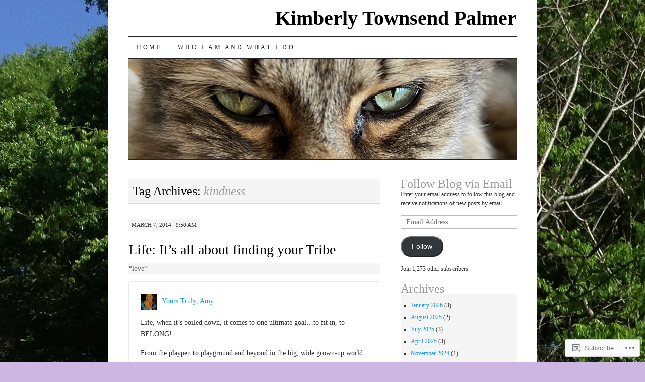

--- FILE ---
content_type: text/html; charset=UTF-8
request_url: https://kimberlytownsendpalmer.com/tag/kindness/
body_size: 19734
content:
<!DOCTYPE html>
<!--[if IE 7]>
<html id="ie7" lang="en">
<![endif]-->
<!--[if (gt IE 7) | (!IE)]><!-->
<html lang="en">
<!--<![endif]-->
<head>
<meta charset="UTF-8" />
<title>kindness | Kimberly Townsend Palmer</title>
<link rel="profile" href="http://gmpg.org/xfn/11" />
<link rel="pingback" href="https://kimberlytownsendpalmer.com/xmlrpc.php" />
<meta name='robots' content='max-image-preview:large' />

<!-- Async WordPress.com Remote Login -->
<script id="wpcom_remote_login_js">
var wpcom_remote_login_extra_auth = '';
function wpcom_remote_login_remove_dom_node_id( element_id ) {
	var dom_node = document.getElementById( element_id );
	if ( dom_node ) { dom_node.parentNode.removeChild( dom_node ); }
}
function wpcom_remote_login_remove_dom_node_classes( class_name ) {
	var dom_nodes = document.querySelectorAll( '.' + class_name );
	for ( var i = 0; i < dom_nodes.length; i++ ) {
		dom_nodes[ i ].parentNode.removeChild( dom_nodes[ i ] );
	}
}
function wpcom_remote_login_final_cleanup() {
	wpcom_remote_login_remove_dom_node_classes( "wpcom_remote_login_msg" );
	wpcom_remote_login_remove_dom_node_id( "wpcom_remote_login_key" );
	wpcom_remote_login_remove_dom_node_id( "wpcom_remote_login_validate" );
	wpcom_remote_login_remove_dom_node_id( "wpcom_remote_login_js" );
	wpcom_remote_login_remove_dom_node_id( "wpcom_request_access_iframe" );
	wpcom_remote_login_remove_dom_node_id( "wpcom_request_access_styles" );
}

// Watch for messages back from the remote login
window.addEventListener( "message", function( e ) {
	if ( e.origin === "https://r-login.wordpress.com" ) {
		var data = {};
		try {
			data = JSON.parse( e.data );
		} catch( e ) {
			wpcom_remote_login_final_cleanup();
			return;
		}

		if ( data.msg === 'LOGIN' ) {
			// Clean up the login check iframe
			wpcom_remote_login_remove_dom_node_id( "wpcom_remote_login_key" );

			var id_regex = new RegExp( /^[0-9]+$/ );
			var token_regex = new RegExp( /^.*|.*|.*$/ );
			if (
				token_regex.test( data.token )
				&& id_regex.test( data.wpcomid )
			) {
				// We have everything we need to ask for a login
				var script = document.createElement( "script" );
				script.setAttribute( "id", "wpcom_remote_login_validate" );
				script.src = '/remote-login.php?wpcom_remote_login=validate'
					+ '&wpcomid=' + data.wpcomid
					+ '&token=' + encodeURIComponent( data.token )
					+ '&host=' + window.location.protocol
					+ '//' + window.location.hostname
					+ '&postid=727'
					+ '&is_singular=';
				document.body.appendChild( script );
			}

			return;
		}

		// Safari ITP, not logged in, so redirect
		if ( data.msg === 'LOGIN-REDIRECT' ) {
			window.location = 'https://wordpress.com/log-in?redirect_to=' + window.location.href;
			return;
		}

		// Safari ITP, storage access failed, remove the request
		if ( data.msg === 'LOGIN-REMOVE' ) {
			var css_zap = 'html { -webkit-transition: margin-top 1s; transition: margin-top 1s; } /* 9001 */ html { margin-top: 0 !important; } * html body { margin-top: 0 !important; } @media screen and ( max-width: 782px ) { html { margin-top: 0 !important; } * html body { margin-top: 0 !important; } }';
			var style_zap = document.createElement( 'style' );
			style_zap.type = 'text/css';
			style_zap.appendChild( document.createTextNode( css_zap ) );
			document.body.appendChild( style_zap );

			var e = document.getElementById( 'wpcom_request_access_iframe' );
			e.parentNode.removeChild( e );

			document.cookie = 'wordpress_com_login_access=denied; path=/; max-age=31536000';

			return;
		}

		// Safari ITP
		if ( data.msg === 'REQUEST_ACCESS' ) {
			console.log( 'request access: safari' );

			// Check ITP iframe enable/disable knob
			if ( wpcom_remote_login_extra_auth !== 'safari_itp_iframe' ) {
				return;
			}

			// If we are in a "private window" there is no ITP.
			var private_window = false;
			try {
				var opendb = window.openDatabase( null, null, null, null );
			} catch( e ) {
				private_window = true;
			}

			if ( private_window ) {
				console.log( 'private window' );
				return;
			}

			var iframe = document.createElement( 'iframe' );
			iframe.id = 'wpcom_request_access_iframe';
			iframe.setAttribute( 'scrolling', 'no' );
			iframe.setAttribute( 'sandbox', 'allow-storage-access-by-user-activation allow-scripts allow-same-origin allow-top-navigation-by-user-activation' );
			iframe.src = 'https://r-login.wordpress.com/remote-login.php?wpcom_remote_login=request_access&origin=' + encodeURIComponent( data.origin ) + '&wpcomid=' + encodeURIComponent( data.wpcomid );

			var css = 'html { -webkit-transition: margin-top 1s; transition: margin-top 1s; } /* 9001 */ html { margin-top: 46px !important; } * html body { margin-top: 46px !important; } @media screen and ( max-width: 660px ) { html { margin-top: 71px !important; } * html body { margin-top: 71px !important; } #wpcom_request_access_iframe { display: block; height: 71px !important; } } #wpcom_request_access_iframe { border: 0px; height: 46px; position: fixed; top: 0; left: 0; width: 100%; min-width: 100%; z-index: 99999; background: #23282d; } ';

			var style = document.createElement( 'style' );
			style.type = 'text/css';
			style.id = 'wpcom_request_access_styles';
			style.appendChild( document.createTextNode( css ) );
			document.body.appendChild( style );

			document.body.appendChild( iframe );
		}

		if ( data.msg === 'DONE' ) {
			wpcom_remote_login_final_cleanup();
		}
	}
}, false );

// Inject the remote login iframe after the page has had a chance to load
// more critical resources
window.addEventListener( "DOMContentLoaded", function( e ) {
	var iframe = document.createElement( "iframe" );
	iframe.style.display = "none";
	iframe.setAttribute( "scrolling", "no" );
	iframe.setAttribute( "id", "wpcom_remote_login_key" );
	iframe.src = "https://r-login.wordpress.com/remote-login.php"
		+ "?wpcom_remote_login=key"
		+ "&origin=aHR0cHM6Ly9raW1iZXJseXRvd25zZW5kcGFsbWVyLmNvbQ%3D%3D"
		+ "&wpcomid=52847084"
		+ "&time=" + Math.floor( Date.now() / 1000 );
	document.body.appendChild( iframe );
}, false );
</script>
<link rel='dns-prefetch' href='//s0.wp.com' />
<link rel="alternate" type="application/rss+xml" title="Kimberly Townsend Palmer &raquo; Feed" href="https://kimberlytownsendpalmer.com/feed/" />
<link rel="alternate" type="application/rss+xml" title="Kimberly Townsend Palmer &raquo; Comments Feed" href="https://kimberlytownsendpalmer.com/comments/feed/" />
<link rel="alternate" type="application/rss+xml" title="Kimberly Townsend Palmer &raquo; kindness Tag Feed" href="https://kimberlytownsendpalmer.com/tag/kindness/feed/" />
	<script type="text/javascript">
		/* <![CDATA[ */
		function addLoadEvent(func) {
			var oldonload = window.onload;
			if (typeof window.onload != 'function') {
				window.onload = func;
			} else {
				window.onload = function () {
					oldonload();
					func();
				}
			}
		}
		/* ]]> */
	</script>
	<style id='wp-emoji-styles-inline-css'>

	img.wp-smiley, img.emoji {
		display: inline !important;
		border: none !important;
		box-shadow: none !important;
		height: 1em !important;
		width: 1em !important;
		margin: 0 0.07em !important;
		vertical-align: -0.1em !important;
		background: none !important;
		padding: 0 !important;
	}
/*# sourceURL=wp-emoji-styles-inline-css */
</style>
<link crossorigin='anonymous' rel='stylesheet' id='all-css-2-1' href='/wp-content/plugins/gutenberg-core/v22.2.0/build/styles/block-library/style.css?m=1764855221i&cssminify=yes' type='text/css' media='all' />
<style id='wp-block-library-inline-css'>
.has-text-align-justify {
	text-align:justify;
}
.has-text-align-justify{text-align:justify;}

/*# sourceURL=wp-block-library-inline-css */
</style><style id='global-styles-inline-css'>
:root{--wp--preset--aspect-ratio--square: 1;--wp--preset--aspect-ratio--4-3: 4/3;--wp--preset--aspect-ratio--3-4: 3/4;--wp--preset--aspect-ratio--3-2: 3/2;--wp--preset--aspect-ratio--2-3: 2/3;--wp--preset--aspect-ratio--16-9: 16/9;--wp--preset--aspect-ratio--9-16: 9/16;--wp--preset--color--black: #000000;--wp--preset--color--cyan-bluish-gray: #abb8c3;--wp--preset--color--white: #ffffff;--wp--preset--color--pale-pink: #f78da7;--wp--preset--color--vivid-red: #cf2e2e;--wp--preset--color--luminous-vivid-orange: #ff6900;--wp--preset--color--luminous-vivid-amber: #fcb900;--wp--preset--color--light-green-cyan: #7bdcb5;--wp--preset--color--vivid-green-cyan: #00d084;--wp--preset--color--pale-cyan-blue: #8ed1fc;--wp--preset--color--vivid-cyan-blue: #0693e3;--wp--preset--color--vivid-purple: #9b51e0;--wp--preset--gradient--vivid-cyan-blue-to-vivid-purple: linear-gradient(135deg,rgb(6,147,227) 0%,rgb(155,81,224) 100%);--wp--preset--gradient--light-green-cyan-to-vivid-green-cyan: linear-gradient(135deg,rgb(122,220,180) 0%,rgb(0,208,130) 100%);--wp--preset--gradient--luminous-vivid-amber-to-luminous-vivid-orange: linear-gradient(135deg,rgb(252,185,0) 0%,rgb(255,105,0) 100%);--wp--preset--gradient--luminous-vivid-orange-to-vivid-red: linear-gradient(135deg,rgb(255,105,0) 0%,rgb(207,46,46) 100%);--wp--preset--gradient--very-light-gray-to-cyan-bluish-gray: linear-gradient(135deg,rgb(238,238,238) 0%,rgb(169,184,195) 100%);--wp--preset--gradient--cool-to-warm-spectrum: linear-gradient(135deg,rgb(74,234,220) 0%,rgb(151,120,209) 20%,rgb(207,42,186) 40%,rgb(238,44,130) 60%,rgb(251,105,98) 80%,rgb(254,248,76) 100%);--wp--preset--gradient--blush-light-purple: linear-gradient(135deg,rgb(255,206,236) 0%,rgb(152,150,240) 100%);--wp--preset--gradient--blush-bordeaux: linear-gradient(135deg,rgb(254,205,165) 0%,rgb(254,45,45) 50%,rgb(107,0,62) 100%);--wp--preset--gradient--luminous-dusk: linear-gradient(135deg,rgb(255,203,112) 0%,rgb(199,81,192) 50%,rgb(65,88,208) 100%);--wp--preset--gradient--pale-ocean: linear-gradient(135deg,rgb(255,245,203) 0%,rgb(182,227,212) 50%,rgb(51,167,181) 100%);--wp--preset--gradient--electric-grass: linear-gradient(135deg,rgb(202,248,128) 0%,rgb(113,206,126) 100%);--wp--preset--gradient--midnight: linear-gradient(135deg,rgb(2,3,129) 0%,rgb(40,116,252) 100%);--wp--preset--font-size--small: 13px;--wp--preset--font-size--medium: 20px;--wp--preset--font-size--large: 36px;--wp--preset--font-size--x-large: 42px;--wp--preset--font-family--albert-sans: 'Albert Sans', sans-serif;--wp--preset--font-family--alegreya: Alegreya, serif;--wp--preset--font-family--arvo: Arvo, serif;--wp--preset--font-family--bodoni-moda: 'Bodoni Moda', serif;--wp--preset--font-family--bricolage-grotesque: 'Bricolage Grotesque', sans-serif;--wp--preset--font-family--cabin: Cabin, sans-serif;--wp--preset--font-family--chivo: Chivo, sans-serif;--wp--preset--font-family--commissioner: Commissioner, sans-serif;--wp--preset--font-family--cormorant: Cormorant, serif;--wp--preset--font-family--courier-prime: 'Courier Prime', monospace;--wp--preset--font-family--crimson-pro: 'Crimson Pro', serif;--wp--preset--font-family--dm-mono: 'DM Mono', monospace;--wp--preset--font-family--dm-sans: 'DM Sans', sans-serif;--wp--preset--font-family--dm-serif-display: 'DM Serif Display', serif;--wp--preset--font-family--domine: Domine, serif;--wp--preset--font-family--eb-garamond: 'EB Garamond', serif;--wp--preset--font-family--epilogue: Epilogue, sans-serif;--wp--preset--font-family--fahkwang: Fahkwang, sans-serif;--wp--preset--font-family--figtree: Figtree, sans-serif;--wp--preset--font-family--fira-sans: 'Fira Sans', sans-serif;--wp--preset--font-family--fjalla-one: 'Fjalla One', sans-serif;--wp--preset--font-family--fraunces: Fraunces, serif;--wp--preset--font-family--gabarito: Gabarito, system-ui;--wp--preset--font-family--ibm-plex-mono: 'IBM Plex Mono', monospace;--wp--preset--font-family--ibm-plex-sans: 'IBM Plex Sans', sans-serif;--wp--preset--font-family--ibarra-real-nova: 'Ibarra Real Nova', serif;--wp--preset--font-family--instrument-serif: 'Instrument Serif', serif;--wp--preset--font-family--inter: Inter, sans-serif;--wp--preset--font-family--josefin-sans: 'Josefin Sans', sans-serif;--wp--preset--font-family--jost: Jost, sans-serif;--wp--preset--font-family--libre-baskerville: 'Libre Baskerville', serif;--wp--preset--font-family--libre-franklin: 'Libre Franklin', sans-serif;--wp--preset--font-family--literata: Literata, serif;--wp--preset--font-family--lora: Lora, serif;--wp--preset--font-family--merriweather: Merriweather, serif;--wp--preset--font-family--montserrat: Montserrat, sans-serif;--wp--preset--font-family--newsreader: Newsreader, serif;--wp--preset--font-family--noto-sans-mono: 'Noto Sans Mono', sans-serif;--wp--preset--font-family--nunito: Nunito, sans-serif;--wp--preset--font-family--open-sans: 'Open Sans', sans-serif;--wp--preset--font-family--overpass: Overpass, sans-serif;--wp--preset--font-family--pt-serif: 'PT Serif', serif;--wp--preset--font-family--petrona: Petrona, serif;--wp--preset--font-family--piazzolla: Piazzolla, serif;--wp--preset--font-family--playfair-display: 'Playfair Display', serif;--wp--preset--font-family--plus-jakarta-sans: 'Plus Jakarta Sans', sans-serif;--wp--preset--font-family--poppins: Poppins, sans-serif;--wp--preset--font-family--raleway: Raleway, sans-serif;--wp--preset--font-family--roboto: Roboto, sans-serif;--wp--preset--font-family--roboto-slab: 'Roboto Slab', serif;--wp--preset--font-family--rubik: Rubik, sans-serif;--wp--preset--font-family--rufina: Rufina, serif;--wp--preset--font-family--sora: Sora, sans-serif;--wp--preset--font-family--source-sans-3: 'Source Sans 3', sans-serif;--wp--preset--font-family--source-serif-4: 'Source Serif 4', serif;--wp--preset--font-family--space-mono: 'Space Mono', monospace;--wp--preset--font-family--syne: Syne, sans-serif;--wp--preset--font-family--texturina: Texturina, serif;--wp--preset--font-family--urbanist: Urbanist, sans-serif;--wp--preset--font-family--work-sans: 'Work Sans', sans-serif;--wp--preset--spacing--20: 0.44rem;--wp--preset--spacing--30: 0.67rem;--wp--preset--spacing--40: 1rem;--wp--preset--spacing--50: 1.5rem;--wp--preset--spacing--60: 2.25rem;--wp--preset--spacing--70: 3.38rem;--wp--preset--spacing--80: 5.06rem;--wp--preset--shadow--natural: 6px 6px 9px rgba(0, 0, 0, 0.2);--wp--preset--shadow--deep: 12px 12px 50px rgba(0, 0, 0, 0.4);--wp--preset--shadow--sharp: 6px 6px 0px rgba(0, 0, 0, 0.2);--wp--preset--shadow--outlined: 6px 6px 0px -3px rgb(255, 255, 255), 6px 6px rgb(0, 0, 0);--wp--preset--shadow--crisp: 6px 6px 0px rgb(0, 0, 0);}:where(.is-layout-flex){gap: 0.5em;}:where(.is-layout-grid){gap: 0.5em;}body .is-layout-flex{display: flex;}.is-layout-flex{flex-wrap: wrap;align-items: center;}.is-layout-flex > :is(*, div){margin: 0;}body .is-layout-grid{display: grid;}.is-layout-grid > :is(*, div){margin: 0;}:where(.wp-block-columns.is-layout-flex){gap: 2em;}:where(.wp-block-columns.is-layout-grid){gap: 2em;}:where(.wp-block-post-template.is-layout-flex){gap: 1.25em;}:where(.wp-block-post-template.is-layout-grid){gap: 1.25em;}.has-black-color{color: var(--wp--preset--color--black) !important;}.has-cyan-bluish-gray-color{color: var(--wp--preset--color--cyan-bluish-gray) !important;}.has-white-color{color: var(--wp--preset--color--white) !important;}.has-pale-pink-color{color: var(--wp--preset--color--pale-pink) !important;}.has-vivid-red-color{color: var(--wp--preset--color--vivid-red) !important;}.has-luminous-vivid-orange-color{color: var(--wp--preset--color--luminous-vivid-orange) !important;}.has-luminous-vivid-amber-color{color: var(--wp--preset--color--luminous-vivid-amber) !important;}.has-light-green-cyan-color{color: var(--wp--preset--color--light-green-cyan) !important;}.has-vivid-green-cyan-color{color: var(--wp--preset--color--vivid-green-cyan) !important;}.has-pale-cyan-blue-color{color: var(--wp--preset--color--pale-cyan-blue) !important;}.has-vivid-cyan-blue-color{color: var(--wp--preset--color--vivid-cyan-blue) !important;}.has-vivid-purple-color{color: var(--wp--preset--color--vivid-purple) !important;}.has-black-background-color{background-color: var(--wp--preset--color--black) !important;}.has-cyan-bluish-gray-background-color{background-color: var(--wp--preset--color--cyan-bluish-gray) !important;}.has-white-background-color{background-color: var(--wp--preset--color--white) !important;}.has-pale-pink-background-color{background-color: var(--wp--preset--color--pale-pink) !important;}.has-vivid-red-background-color{background-color: var(--wp--preset--color--vivid-red) !important;}.has-luminous-vivid-orange-background-color{background-color: var(--wp--preset--color--luminous-vivid-orange) !important;}.has-luminous-vivid-amber-background-color{background-color: var(--wp--preset--color--luminous-vivid-amber) !important;}.has-light-green-cyan-background-color{background-color: var(--wp--preset--color--light-green-cyan) !important;}.has-vivid-green-cyan-background-color{background-color: var(--wp--preset--color--vivid-green-cyan) !important;}.has-pale-cyan-blue-background-color{background-color: var(--wp--preset--color--pale-cyan-blue) !important;}.has-vivid-cyan-blue-background-color{background-color: var(--wp--preset--color--vivid-cyan-blue) !important;}.has-vivid-purple-background-color{background-color: var(--wp--preset--color--vivid-purple) !important;}.has-black-border-color{border-color: var(--wp--preset--color--black) !important;}.has-cyan-bluish-gray-border-color{border-color: var(--wp--preset--color--cyan-bluish-gray) !important;}.has-white-border-color{border-color: var(--wp--preset--color--white) !important;}.has-pale-pink-border-color{border-color: var(--wp--preset--color--pale-pink) !important;}.has-vivid-red-border-color{border-color: var(--wp--preset--color--vivid-red) !important;}.has-luminous-vivid-orange-border-color{border-color: var(--wp--preset--color--luminous-vivid-orange) !important;}.has-luminous-vivid-amber-border-color{border-color: var(--wp--preset--color--luminous-vivid-amber) !important;}.has-light-green-cyan-border-color{border-color: var(--wp--preset--color--light-green-cyan) !important;}.has-vivid-green-cyan-border-color{border-color: var(--wp--preset--color--vivid-green-cyan) !important;}.has-pale-cyan-blue-border-color{border-color: var(--wp--preset--color--pale-cyan-blue) !important;}.has-vivid-cyan-blue-border-color{border-color: var(--wp--preset--color--vivid-cyan-blue) !important;}.has-vivid-purple-border-color{border-color: var(--wp--preset--color--vivid-purple) !important;}.has-vivid-cyan-blue-to-vivid-purple-gradient-background{background: var(--wp--preset--gradient--vivid-cyan-blue-to-vivid-purple) !important;}.has-light-green-cyan-to-vivid-green-cyan-gradient-background{background: var(--wp--preset--gradient--light-green-cyan-to-vivid-green-cyan) !important;}.has-luminous-vivid-amber-to-luminous-vivid-orange-gradient-background{background: var(--wp--preset--gradient--luminous-vivid-amber-to-luminous-vivid-orange) !important;}.has-luminous-vivid-orange-to-vivid-red-gradient-background{background: var(--wp--preset--gradient--luminous-vivid-orange-to-vivid-red) !important;}.has-very-light-gray-to-cyan-bluish-gray-gradient-background{background: var(--wp--preset--gradient--very-light-gray-to-cyan-bluish-gray) !important;}.has-cool-to-warm-spectrum-gradient-background{background: var(--wp--preset--gradient--cool-to-warm-spectrum) !important;}.has-blush-light-purple-gradient-background{background: var(--wp--preset--gradient--blush-light-purple) !important;}.has-blush-bordeaux-gradient-background{background: var(--wp--preset--gradient--blush-bordeaux) !important;}.has-luminous-dusk-gradient-background{background: var(--wp--preset--gradient--luminous-dusk) !important;}.has-pale-ocean-gradient-background{background: var(--wp--preset--gradient--pale-ocean) !important;}.has-electric-grass-gradient-background{background: var(--wp--preset--gradient--electric-grass) !important;}.has-midnight-gradient-background{background: var(--wp--preset--gradient--midnight) !important;}.has-small-font-size{font-size: var(--wp--preset--font-size--small) !important;}.has-medium-font-size{font-size: var(--wp--preset--font-size--medium) !important;}.has-large-font-size{font-size: var(--wp--preset--font-size--large) !important;}.has-x-large-font-size{font-size: var(--wp--preset--font-size--x-large) !important;}.has-albert-sans-font-family{font-family: var(--wp--preset--font-family--albert-sans) !important;}.has-alegreya-font-family{font-family: var(--wp--preset--font-family--alegreya) !important;}.has-arvo-font-family{font-family: var(--wp--preset--font-family--arvo) !important;}.has-bodoni-moda-font-family{font-family: var(--wp--preset--font-family--bodoni-moda) !important;}.has-bricolage-grotesque-font-family{font-family: var(--wp--preset--font-family--bricolage-grotesque) !important;}.has-cabin-font-family{font-family: var(--wp--preset--font-family--cabin) !important;}.has-chivo-font-family{font-family: var(--wp--preset--font-family--chivo) !important;}.has-commissioner-font-family{font-family: var(--wp--preset--font-family--commissioner) !important;}.has-cormorant-font-family{font-family: var(--wp--preset--font-family--cormorant) !important;}.has-courier-prime-font-family{font-family: var(--wp--preset--font-family--courier-prime) !important;}.has-crimson-pro-font-family{font-family: var(--wp--preset--font-family--crimson-pro) !important;}.has-dm-mono-font-family{font-family: var(--wp--preset--font-family--dm-mono) !important;}.has-dm-sans-font-family{font-family: var(--wp--preset--font-family--dm-sans) !important;}.has-dm-serif-display-font-family{font-family: var(--wp--preset--font-family--dm-serif-display) !important;}.has-domine-font-family{font-family: var(--wp--preset--font-family--domine) !important;}.has-eb-garamond-font-family{font-family: var(--wp--preset--font-family--eb-garamond) !important;}.has-epilogue-font-family{font-family: var(--wp--preset--font-family--epilogue) !important;}.has-fahkwang-font-family{font-family: var(--wp--preset--font-family--fahkwang) !important;}.has-figtree-font-family{font-family: var(--wp--preset--font-family--figtree) !important;}.has-fira-sans-font-family{font-family: var(--wp--preset--font-family--fira-sans) !important;}.has-fjalla-one-font-family{font-family: var(--wp--preset--font-family--fjalla-one) !important;}.has-fraunces-font-family{font-family: var(--wp--preset--font-family--fraunces) !important;}.has-gabarito-font-family{font-family: var(--wp--preset--font-family--gabarito) !important;}.has-ibm-plex-mono-font-family{font-family: var(--wp--preset--font-family--ibm-plex-mono) !important;}.has-ibm-plex-sans-font-family{font-family: var(--wp--preset--font-family--ibm-plex-sans) !important;}.has-ibarra-real-nova-font-family{font-family: var(--wp--preset--font-family--ibarra-real-nova) !important;}.has-instrument-serif-font-family{font-family: var(--wp--preset--font-family--instrument-serif) !important;}.has-inter-font-family{font-family: var(--wp--preset--font-family--inter) !important;}.has-josefin-sans-font-family{font-family: var(--wp--preset--font-family--josefin-sans) !important;}.has-jost-font-family{font-family: var(--wp--preset--font-family--jost) !important;}.has-libre-baskerville-font-family{font-family: var(--wp--preset--font-family--libre-baskerville) !important;}.has-libre-franklin-font-family{font-family: var(--wp--preset--font-family--libre-franklin) !important;}.has-literata-font-family{font-family: var(--wp--preset--font-family--literata) !important;}.has-lora-font-family{font-family: var(--wp--preset--font-family--lora) !important;}.has-merriweather-font-family{font-family: var(--wp--preset--font-family--merriweather) !important;}.has-montserrat-font-family{font-family: var(--wp--preset--font-family--montserrat) !important;}.has-newsreader-font-family{font-family: var(--wp--preset--font-family--newsreader) !important;}.has-noto-sans-mono-font-family{font-family: var(--wp--preset--font-family--noto-sans-mono) !important;}.has-nunito-font-family{font-family: var(--wp--preset--font-family--nunito) !important;}.has-open-sans-font-family{font-family: var(--wp--preset--font-family--open-sans) !important;}.has-overpass-font-family{font-family: var(--wp--preset--font-family--overpass) !important;}.has-pt-serif-font-family{font-family: var(--wp--preset--font-family--pt-serif) !important;}.has-petrona-font-family{font-family: var(--wp--preset--font-family--petrona) !important;}.has-piazzolla-font-family{font-family: var(--wp--preset--font-family--piazzolla) !important;}.has-playfair-display-font-family{font-family: var(--wp--preset--font-family--playfair-display) !important;}.has-plus-jakarta-sans-font-family{font-family: var(--wp--preset--font-family--plus-jakarta-sans) !important;}.has-poppins-font-family{font-family: var(--wp--preset--font-family--poppins) !important;}.has-raleway-font-family{font-family: var(--wp--preset--font-family--raleway) !important;}.has-roboto-font-family{font-family: var(--wp--preset--font-family--roboto) !important;}.has-roboto-slab-font-family{font-family: var(--wp--preset--font-family--roboto-slab) !important;}.has-rubik-font-family{font-family: var(--wp--preset--font-family--rubik) !important;}.has-rufina-font-family{font-family: var(--wp--preset--font-family--rufina) !important;}.has-sora-font-family{font-family: var(--wp--preset--font-family--sora) !important;}.has-source-sans-3-font-family{font-family: var(--wp--preset--font-family--source-sans-3) !important;}.has-source-serif-4-font-family{font-family: var(--wp--preset--font-family--source-serif-4) !important;}.has-space-mono-font-family{font-family: var(--wp--preset--font-family--space-mono) !important;}.has-syne-font-family{font-family: var(--wp--preset--font-family--syne) !important;}.has-texturina-font-family{font-family: var(--wp--preset--font-family--texturina) !important;}.has-urbanist-font-family{font-family: var(--wp--preset--font-family--urbanist) !important;}.has-work-sans-font-family{font-family: var(--wp--preset--font-family--work-sans) !important;}
/*# sourceURL=global-styles-inline-css */
</style>

<style id='classic-theme-styles-inline-css'>
/*! This file is auto-generated */
.wp-block-button__link{color:#fff;background-color:#32373c;border-radius:9999px;box-shadow:none;text-decoration:none;padding:calc(.667em + 2px) calc(1.333em + 2px);font-size:1.125em}.wp-block-file__button{background:#32373c;color:#fff;text-decoration:none}
/*# sourceURL=/wp-includes/css/classic-themes.min.css */
</style>
<link crossorigin='anonymous' rel='stylesheet' id='all-css-4-1' href='/_static/??-eJyFj10KwkAMhC9kGtYWrQ/iWbrbWFf3j83W4u1NEbQi1JeQDPMNGZwSmBgKhYLJjYMNjCZqF82NcVuptlLA1idHkOleNdhbLm8HcHk4qgzzBhdBfoRPVibRferK7PDU244cebGtYVMSBrROmZhBprejh3IRkH+4l4xp1JisMzlO+PevTNJgkHVAcS3ONWigCNK7KzaGrwPOrrN5Rk/+qPaN2h3qum6vT2dzgcg=&cssminify=yes' type='text/css' media='all' />
<style id='jetpack-global-styles-frontend-style-inline-css'>
:root { --font-headings: unset; --font-base: unset; --font-headings-default: -apple-system,BlinkMacSystemFont,"Segoe UI",Roboto,Oxygen-Sans,Ubuntu,Cantarell,"Helvetica Neue",sans-serif; --font-base-default: -apple-system,BlinkMacSystemFont,"Segoe UI",Roboto,Oxygen-Sans,Ubuntu,Cantarell,"Helvetica Neue",sans-serif;}
/*# sourceURL=jetpack-global-styles-frontend-style-inline-css */
</style>
<link crossorigin='anonymous' rel='stylesheet' id='all-css-6-1' href='/wp-content/themes/h4/global.css?m=1420737423i&cssminify=yes' type='text/css' media='all' />
<script type="text/javascript" id="wpcom-actionbar-placeholder-js-extra">
/* <![CDATA[ */
var actionbardata = {"siteID":"52847084","postID":"0","siteURL":"https://kimberlytownsendpalmer.com","xhrURL":"https://kimberlytownsendpalmer.com/wp-admin/admin-ajax.php","nonce":"7ed99205b0","isLoggedIn":"","statusMessage":"","subsEmailDefault":"instantly","proxyScriptUrl":"https://s0.wp.com/wp-content/js/wpcom-proxy-request.js?m=1513050504i&amp;ver=20211021","i18n":{"followedText":"New posts from this site will now appear in your \u003Ca href=\"https://wordpress.com/reader\"\u003EReader\u003C/a\u003E","foldBar":"Collapse this bar","unfoldBar":"Expand this bar","shortLinkCopied":"Shortlink copied to clipboard."}};
//# sourceURL=wpcom-actionbar-placeholder-js-extra
/* ]]> */
</script>
<script type="text/javascript" id="jetpack-mu-wpcom-settings-js-before">
/* <![CDATA[ */
var JETPACK_MU_WPCOM_SETTINGS = {"assetsUrl":"https://s0.wp.com/wp-content/mu-plugins/jetpack-mu-wpcom-plugin/sun/jetpack_vendor/automattic/jetpack-mu-wpcom/src/build/"};
//# sourceURL=jetpack-mu-wpcom-settings-js-before
/* ]]> */
</script>
<script crossorigin='anonymous' type='text/javascript'  src='/wp-content/js/rlt-proxy.js?m=1720530689i'></script>
<script type="text/javascript" id="rlt-proxy-js-after">
/* <![CDATA[ */
	rltInitialize( {"token":null,"iframeOrigins":["https:\/\/widgets.wp.com"]} );
//# sourceURL=rlt-proxy-js-after
/* ]]> */
</script>
<link rel="EditURI" type="application/rsd+xml" title="RSD" href="https://kimberlytownsendpalmer.wordpress.com/xmlrpc.php?rsd" />
<meta name="generator" content="WordPress.com" />

<!-- Jetpack Open Graph Tags -->
<meta property="og:type" content="website" />
<meta property="og:title" content="kindness &#8211; Kimberly Townsend Palmer" />
<meta property="og:url" content="https://kimberlytownsendpalmer.com/tag/kindness/" />
<meta property="og:site_name" content="Kimberly Townsend Palmer" />
<meta property="og:image" content="https://kimberlytownsendpalmer.com/wp-content/uploads/2024/11/cropped-img_9574-1.jpeg?w=200" />
<meta property="og:image:width" content="200" />
<meta property="og:image:height" content="200" />
<meta property="og:image:alt" content="" />
<meta property="og:locale" content="en_US" />
<meta name="twitter:creator" content="@kimberlytownsendpalmer" />
<meta name="twitter:site" content="@kimberly townsend palmer" />

<!-- End Jetpack Open Graph Tags -->
<link rel='openid.server' href='https://kimberlytownsendpalmer.com/?openidserver=1' />
<link rel='openid.delegate' href='https://kimberlytownsendpalmer.com/' />
<link rel="search" type="application/opensearchdescription+xml" href="https://kimberlytownsendpalmer.com/osd.xml" title="Kimberly Townsend Palmer" />
<link rel="search" type="application/opensearchdescription+xml" href="https://s1.wp.com/opensearch.xml" title="WordPress.com" />
<meta name="theme-color" content="#cdb7e2" />
<style type="text/css">.recentcomments a{display:inline !important;padding:0 !important;margin:0 !important;}</style>		<style type="text/css">
			.recentcomments a {
				display: inline !important;
				padding: 0 !important;
				margin: 0 !important;
			}

			table.recentcommentsavatartop img.avatar, table.recentcommentsavatarend img.avatar {
				border: 0px;
				margin: 0;
			}

			table.recentcommentsavatartop a, table.recentcommentsavatarend a {
				border: 0px !important;
				background-color: transparent !important;
			}

			td.recentcommentsavatarend, td.recentcommentsavatartop {
				padding: 0px 0px 1px 0px;
				margin: 0px;
			}

			td.recentcommentstextend {
				border: none !important;
				padding: 0px 0px 2px 10px;
			}

			.rtl td.recentcommentstextend {
				padding: 0px 10px 2px 0px;
			}

			td.recentcommentstexttop {
				border: none;
				padding: 0px 0px 0px 10px;
			}

			.rtl td.recentcommentstexttop {
				padding: 0px 10px 0px 0px;
			}
		</style>
		<meta name="description" content="Posts about kindness written by Kimberly Townsend Palmer" />
<style type="text/css" id="custom-background-css">
body.custom-background { background-color: #cdb7e2; background-image: url("https://kimberlytownsendpalmer.files.wordpress.com/2013/05/img_0622.jpg"); background-position: center top; background-size: auto; background-repeat: no-repeat; background-attachment: fixed; }
</style>
	<link rel="icon" href="https://kimberlytownsendpalmer.com/wp-content/uploads/2024/11/cropped-img_9574-1.jpeg?w=32" sizes="32x32" />
<link rel="icon" href="https://kimberlytownsendpalmer.com/wp-content/uploads/2024/11/cropped-img_9574-1.jpeg?w=192" sizes="192x192" />
<link rel="apple-touch-icon" href="https://kimberlytownsendpalmer.com/wp-content/uploads/2024/11/cropped-img_9574-1.jpeg?w=180" />
<meta name="msapplication-TileImage" content="https://kimberlytownsendpalmer.com/wp-content/uploads/2024/11/cropped-img_9574-1.jpeg?w=270" />
<link crossorigin='anonymous' rel='stylesheet' id='all-css-0-3' href='/wp-content/mu-plugins/jetpack-plugin/sun/_inc/build/subscriptions/subscriptions.min.css?m=1753981412i&cssminify=yes' type='text/css' media='all' />
</head>

<body class="archive tag tag-kindness tag-3723 custom-background wp-theme-pubpilcrow customizer-styles-applied two-column content-sidebar color-light jetpack-reblog-enabled">
<div id="wrapper"><div id="container" class="hfeed">
	<div id="page" class="blog">
		<div id="header">
						<div id="site-title">
				<span>
					<a href="https://kimberlytownsendpalmer.com/" title="Kimberly Townsend Palmer" rel="home">Kimberly Townsend Palmer</a>
				</span>
			</div>

			<div id="nav" role="navigation">
			  				<div class="skip-link screen-reader-text"><a href="#content" title="Skip to content">Skip to content</a></div>
								<div class="menu"><ul>
<li ><a href="https://kimberlytownsendpalmer.com/">Home</a></li><li class="page_item page-item-1"><a href="https://kimberlytownsendpalmer.com/about/">who i am and what i&nbsp;do</a></li>
</ul></div>
			</div><!-- #nav -->

			<div id="pic">
				<a href="https://kimberlytownsendpalmer.com/" rel="home">
										<img src="https://kimberlytownsendpalmer.com/wp-content/uploads/2024/11/cropped-img_9574.jpeg" width="770" height="200" alt="" />
								</a>
			</div><!-- #pic -->
		</div><!-- #header -->

		<div id="content-box">

<div id="content-container">
	<div id="content" role="main">

		<h1 class="page-title archive-head">
			Tag Archives: <span>kindness</span>		</h1>

		
<div id="post-727" class="post-727 post type-post status-publish format-standard has-post-thumbnail hentry category-recommended-reblogs tag-female tag-honesty tag-international-womens-day tag-kindness tag-life tag-love tag-truth tag-women">
	<div class="entry-meta">

		March 7, 2014 &middot; 9:50 am	</div><!-- .entry-meta -->

	<h2 class="entry-title"><a href="https://kimberlytownsendpalmer.com/2014/03/07/life-its-all-about-finding-your-tribe/" rel="bookmark">Life: It&#8217;s all about finding your&nbsp;Tribe</a></h2>	<div class="entry entry-content">
		<div class="wpcom-reblog-snapshot"><div class="reblogger-note"><div class='reblogger-note-content'><blockquote><p>*love*</p>
</blockquote></div></div><div class="reblog-post"><p class="reblog-from"><img alt='Amy&#039;s avatar' src='https://0.gravatar.com/avatar/0a75167e4656f93b65f8cd46a0f612e01686082c2185efde0540fbefce75dd90?s=32&#038;d=identicon&#038;r=G' class='avatar avatar-32' height='32' width='32' loading='lazy' /><a href="http://discoveringmybliss.wordpress.com/2014/03/07/life-its-all-about-finding-your-tribe/">Yours Truly, Amy</a></p><div class="reblogged-content">
<p>Life, when it’s boiled down, it comes to one ultimate goal…to fit in, to BELONG!</p>

<p>From the playpen to playground and beyond in the big, wide grown-up world we strive to find that group, however big or small, that makes us feel accepted, loved, understood, appreciated and that we matter: Our Tribe.</p>

<p>For most of us our tribe starts with family, who else really can make you laugh like them, I for one, haven’t come across many who can make me laugh til I make no sound quite like my nearest and dearest.</p>

<p>They know your story and you know theirs. They have your back (most of the time) and when life throws you a curb ball they pick you back up, dust you off and smack you on the bottom to play another day.</p>

<p>Some of us, however, do not care to be members of their family’s tribe and…</p>
</div><p class="reblog-source"><a href="http://discoveringmybliss.wordpress.com/2014/03/07/life-its-all-about-finding-your-tribe/">View original post</a> <span class="more-words">752 more words</span></p></div></div>			</div><!-- .entry-content -->
	
	<div class="entry-links">
		<p class="comment-number"><a href="https://kimberlytownsendpalmer.com/2014/03/07/life-its-all-about-finding-your-tribe/#respond">Leave a comment</a></p>

					<p class="entry-categories tagged">Filed under <a href="https://kimberlytownsendpalmer.com/category/recommended-reblogs/" rel="category tag">recommended reblogs</a></p>
			<p class="entry-tags tagged">Tagged as <a href="https://kimberlytownsendpalmer.com/tag/female/" rel="tag">female</a>, <a href="https://kimberlytownsendpalmer.com/tag/honesty/" rel="tag">honesty</a>, <a href="https://kimberlytownsendpalmer.com/tag/international-womens-day/" rel="tag">international women's day</a>, <a href="https://kimberlytownsendpalmer.com/tag/kindness/" rel="tag">kindness</a>, <a href="https://kimberlytownsendpalmer.com/tag/life/" rel="tag">life</a>, <a href="https://kimberlytownsendpalmer.com/tag/love/" rel="tag">love</a>, <a href="https://kimberlytownsendpalmer.com/tag/truth/" rel="tag">truth</a>, <a href="https://kimberlytownsendpalmer.com/tag/women/" rel="tag">women</a><br /></p>
			</div><!-- .entry-links -->

</div><!-- #post-## -->


	</div><!-- #content -->
</div><!-- #content-container -->


	<div id="sidebar" class="widget-area" role="complementary">
				<ul class="xoxo sidebar-list">

			<li id="blog_subscription-3" class="widget widget_blog_subscription jetpack_subscription_widget"><h3 class="widget-title"><label for="subscribe-field">Follow Blog via Email</label></h3>

			<div class="wp-block-jetpack-subscriptions__container">
			<form
				action="https://subscribe.wordpress.com"
				method="post"
				accept-charset="utf-8"
				data-blog="52847084"
				data-post_access_level="everybody"
				id="subscribe-blog"
			>
				<p>Enter your email address to follow this blog and receive notifications of new posts by email.</p>
				<p id="subscribe-email">
					<label
						id="subscribe-field-label"
						for="subscribe-field"
						class="screen-reader-text"
					>
						Email Address:					</label>

					<input
							type="email"
							name="email"
							autocomplete="email"
							
							style="width: 95%; padding: 1px 10px"
							placeholder="Email Address"
							value=""
							id="subscribe-field"
							required
						/>				</p>

				<p id="subscribe-submit"
									>
					<input type="hidden" name="action" value="subscribe"/>
					<input type="hidden" name="blog_id" value="52847084"/>
					<input type="hidden" name="source" value="https://kimberlytownsendpalmer.com/tag/kindness/"/>
					<input type="hidden" name="sub-type" value="widget"/>
					<input type="hidden" name="redirect_fragment" value="subscribe-blog"/>
					<input type="hidden" id="_wpnonce" name="_wpnonce" value="ad67fafb48" />					<button type="submit"
													class="wp-block-button__link"
																	>
						Follow					</button>
				</p>
			</form>
							<div class="wp-block-jetpack-subscriptions__subscount">
					Join 1,273 other subscribers				</div>
						</div>
			
</li><li id="archives-2" class="widget widget_archive"><h3 class="widget-title">Archives</h3>
			<ul>
					<li><a href='https://kimberlytownsendpalmer.com/2026/01/'>January 2026</a>&nbsp;(3)</li>
	<li><a href='https://kimberlytownsendpalmer.com/2025/08/'>August 2025</a>&nbsp;(2)</li>
	<li><a href='https://kimberlytownsendpalmer.com/2025/07/'>July 2025</a>&nbsp;(3)</li>
	<li><a href='https://kimberlytownsendpalmer.com/2025/04/'>April 2025</a>&nbsp;(3)</li>
	<li><a href='https://kimberlytownsendpalmer.com/2024/11/'>November 2024</a>&nbsp;(1)</li>
	<li><a href='https://kimberlytownsendpalmer.com/2024/10/'>October 2024</a>&nbsp;(2)</li>
	<li><a href='https://kimberlytownsendpalmer.com/2024/09/'>September 2024</a>&nbsp;(1)</li>
	<li><a href='https://kimberlytownsendpalmer.com/2024/04/'>April 2024</a>&nbsp;(2)</li>
	<li><a href='https://kimberlytownsendpalmer.com/2024/03/'>March 2024</a>&nbsp;(1)</li>
	<li><a href='https://kimberlytownsendpalmer.com/2024/02/'>February 2024</a>&nbsp;(2)</li>
	<li><a href='https://kimberlytownsendpalmer.com/2023/12/'>December 2023</a>&nbsp;(1)</li>
	<li><a href='https://kimberlytownsendpalmer.com/2023/11/'>November 2023</a>&nbsp;(1)</li>
	<li><a href='https://kimberlytownsendpalmer.com/2023/08/'>August 2023</a>&nbsp;(1)</li>
	<li><a href='https://kimberlytownsendpalmer.com/2023/04/'>April 2023</a>&nbsp;(2)</li>
	<li><a href='https://kimberlytownsendpalmer.com/2022/01/'>January 2022</a>&nbsp;(1)</li>
	<li><a href='https://kimberlytownsendpalmer.com/2020/09/'>September 2020</a>&nbsp;(1)</li>
	<li><a href='https://kimberlytownsendpalmer.com/2020/07/'>July 2020</a>&nbsp;(1)</li>
	<li><a href='https://kimberlytownsendpalmer.com/2020/06/'>June 2020</a>&nbsp;(1)</li>
	<li><a href='https://kimberlytownsendpalmer.com/2020/05/'>May 2020</a>&nbsp;(2)</li>
	<li><a href='https://kimberlytownsendpalmer.com/2019/12/'>December 2019</a>&nbsp;(1)</li>
	<li><a href='https://kimberlytownsendpalmer.com/2019/06/'>June 2019</a>&nbsp;(2)</li>
	<li><a href='https://kimberlytownsendpalmer.com/2019/03/'>March 2019</a>&nbsp;(1)</li>
	<li><a href='https://kimberlytownsendpalmer.com/2018/10/'>October 2018</a>&nbsp;(2)</li>
	<li><a href='https://kimberlytownsendpalmer.com/2018/09/'>September 2018</a>&nbsp;(1)</li>
	<li><a href='https://kimberlytownsendpalmer.com/2018/08/'>August 2018</a>&nbsp;(1)</li>
	<li><a href='https://kimberlytownsendpalmer.com/2018/04/'>April 2018</a>&nbsp;(2)</li>
	<li><a href='https://kimberlytownsendpalmer.com/2018/02/'>February 2018</a>&nbsp;(2)</li>
	<li><a href='https://kimberlytownsendpalmer.com/2017/10/'>October 2017</a>&nbsp;(2)</li>
	<li><a href='https://kimberlytownsendpalmer.com/2017/08/'>August 2017</a>&nbsp;(2)</li>
	<li><a href='https://kimberlytownsendpalmer.com/2017/07/'>July 2017</a>&nbsp;(4)</li>
	<li><a href='https://kimberlytownsendpalmer.com/2017/06/'>June 2017</a>&nbsp;(5)</li>
	<li><a href='https://kimberlytownsendpalmer.com/2017/05/'>May 2017</a>&nbsp;(4)</li>
	<li><a href='https://kimberlytownsendpalmer.com/2017/04/'>April 2017</a>&nbsp;(3)</li>
	<li><a href='https://kimberlytownsendpalmer.com/2017/03/'>March 2017</a>&nbsp;(11)</li>
	<li><a href='https://kimberlytownsendpalmer.com/2017/02/'>February 2017</a>&nbsp;(10)</li>
	<li><a href='https://kimberlytownsendpalmer.com/2017/01/'>January 2017</a>&nbsp;(8)</li>
	<li><a href='https://kimberlytownsendpalmer.com/2016/12/'>December 2016</a>&nbsp;(5)</li>
	<li><a href='https://kimberlytownsendpalmer.com/2016/11/'>November 2016</a>&nbsp;(7)</li>
	<li><a href='https://kimberlytownsendpalmer.com/2016/10/'>October 2016</a>&nbsp;(9)</li>
	<li><a href='https://kimberlytownsendpalmer.com/2016/09/'>September 2016</a>&nbsp;(8)</li>
	<li><a href='https://kimberlytownsendpalmer.com/2016/08/'>August 2016</a>&nbsp;(13)</li>
	<li><a href='https://kimberlytownsendpalmer.com/2016/07/'>July 2016</a>&nbsp;(8)</li>
	<li><a href='https://kimberlytownsendpalmer.com/2016/06/'>June 2016</a>&nbsp;(7)</li>
	<li><a href='https://kimberlytownsendpalmer.com/2016/05/'>May 2016</a>&nbsp;(3)</li>
	<li><a href='https://kimberlytownsendpalmer.com/2016/04/'>April 2016</a>&nbsp;(4)</li>
	<li><a href='https://kimberlytownsendpalmer.com/2016/03/'>March 2016</a>&nbsp;(1)</li>
	<li><a href='https://kimberlytownsendpalmer.com/2016/02/'>February 2016</a>&nbsp;(4)</li>
	<li><a href='https://kimberlytownsendpalmer.com/2015/12/'>December 2015</a>&nbsp;(3)</li>
	<li><a href='https://kimberlytownsendpalmer.com/2015/10/'>October 2015</a>&nbsp;(1)</li>
	<li><a href='https://kimberlytownsendpalmer.com/2015/09/'>September 2015</a>&nbsp;(5)</li>
	<li><a href='https://kimberlytownsendpalmer.com/2015/08/'>August 2015</a>&nbsp;(5)</li>
	<li><a href='https://kimberlytownsendpalmer.com/2015/06/'>June 2015</a>&nbsp;(9)</li>
	<li><a href='https://kimberlytownsendpalmer.com/2015/05/'>May 2015</a>&nbsp;(5)</li>
	<li><a href='https://kimberlytownsendpalmer.com/2015/04/'>April 2015</a>&nbsp;(7)</li>
	<li><a href='https://kimberlytownsendpalmer.com/2015/03/'>March 2015</a>&nbsp;(8)</li>
	<li><a href='https://kimberlytownsendpalmer.com/2015/02/'>February 2015</a>&nbsp;(13)</li>
	<li><a href='https://kimberlytownsendpalmer.com/2015/01/'>January 2015</a>&nbsp;(14)</li>
	<li><a href='https://kimberlytownsendpalmer.com/2014/12/'>December 2014</a>&nbsp;(10)</li>
	<li><a href='https://kimberlytownsendpalmer.com/2014/11/'>November 2014</a>&nbsp;(9)</li>
	<li><a href='https://kimberlytownsendpalmer.com/2014/10/'>October 2014</a>&nbsp;(8)</li>
	<li><a href='https://kimberlytownsendpalmer.com/2014/09/'>September 2014</a>&nbsp;(20)</li>
	<li><a href='https://kimberlytownsendpalmer.com/2014/08/'>August 2014</a>&nbsp;(9)</li>
	<li><a href='https://kimberlytownsendpalmer.com/2014/07/'>July 2014</a>&nbsp;(19)</li>
	<li><a href='https://kimberlytownsendpalmer.com/2014/06/'>June 2014</a>&nbsp;(3)</li>
	<li><a href='https://kimberlytownsendpalmer.com/2014/05/'>May 2014</a>&nbsp;(4)</li>
	<li><a href='https://kimberlytownsendpalmer.com/2014/04/'>April 2014</a>&nbsp;(22)</li>
	<li><a href='https://kimberlytownsendpalmer.com/2014/03/'>March 2014</a>&nbsp;(21)</li>
	<li><a href='https://kimberlytownsendpalmer.com/2014/02/'>February 2014</a>&nbsp;(7)</li>
	<li><a href='https://kimberlytownsendpalmer.com/2014/01/'>January 2014</a>&nbsp;(4)</li>
	<li><a href='https://kimberlytownsendpalmer.com/2013/12/'>December 2013</a>&nbsp;(7)</li>
	<li><a href='https://kimberlytownsendpalmer.com/2013/11/'>November 2013</a>&nbsp;(5)</li>
	<li><a href='https://kimberlytownsendpalmer.com/2013/10/'>October 2013</a>&nbsp;(1)</li>
	<li><a href='https://kimberlytownsendpalmer.com/2013/08/'>August 2013</a>&nbsp;(2)</li>
	<li><a href='https://kimberlytownsendpalmer.com/2013/07/'>July 2013</a>&nbsp;(7)</li>
	<li><a href='https://kimberlytownsendpalmer.com/2013/06/'>June 2013</a>&nbsp;(51)</li>
	<li><a href='https://kimberlytownsendpalmer.com/2013/05/'>May 2013</a>&nbsp;(5)</li>
			</ul>

			</li><li id="search-2" class="widget widget_search"><form role="search" method="get" id="searchform" class="searchform" action="https://kimberlytownsendpalmer.com/">
				<div>
					<label class="screen-reader-text" for="s">Search for:</label>
					<input type="text" value="" name="s" id="s" />
					<input type="submit" id="searchsubmit" value="Search" />
				</div>
			</form></li>
		<li id="recent-posts-2" class="widget widget_recent_entries">
		<h3 class="widget-title">Recent Posts</h3>
		<ul>
											<li>
					<a href="https://kimberlytownsendpalmer.com/2026/01/05/sleepers/">Sleepers</a>
									</li>
											<li>
					<a href="https://kimberlytownsendpalmer.com/2026/01/02/2772/">(no title)</a>
									</li>
											<li>
					<a href="https://kimberlytownsendpalmer.com/2026/01/02/2769/">(no title)</a>
									</li>
											<li>
					<a href="https://kimberlytownsendpalmer.com/2025/08/01/golden-hour/">Golden Hour</a>
									</li>
											<li>
					<a href="https://kimberlytownsendpalmer.com/2025/08/01/blue-bliss/">Blue Bliss</a>
									</li>
					</ul>

		</li><li id="recent-comments-2" class="widget widget_recent_comments"><h3 class="widget-title">Recent Comments</h3>				<table class="recentcommentsavatar" cellspacing="0" cellpadding="0" border="0">
					<tr><td title="edthlion" class="recentcommentsavatartop" style="height:48px; width:48px;"><a href="http://edthlion.wordpress.com" rel="nofollow"><img referrerpolicy="no-referrer" alt='edthlion&#039;s avatar' src='https://2.gravatar.com/avatar/e82d8a951d75686a7f4c9fddafe01828bbb629677799fbeed0bb7b132144b9bd?s=48&#038;d=identicon&#038;r=G' srcset='https://2.gravatar.com/avatar/e82d8a951d75686a7f4c9fddafe01828bbb629677799fbeed0bb7b132144b9bd?s=48&#038;d=identicon&#038;r=G 1x, https://2.gravatar.com/avatar/e82d8a951d75686a7f4c9fddafe01828bbb629677799fbeed0bb7b132144b9bd?s=72&#038;d=identicon&#038;r=G 1.5x, https://2.gravatar.com/avatar/e82d8a951d75686a7f4c9fddafe01828bbb629677799fbeed0bb7b132144b9bd?s=96&#038;d=identicon&#038;r=G 2x, https://2.gravatar.com/avatar/e82d8a951d75686a7f4c9fddafe01828bbb629677799fbeed0bb7b132144b9bd?s=144&#038;d=identicon&#038;r=G 3x, https://2.gravatar.com/avatar/e82d8a951d75686a7f4c9fddafe01828bbb629677799fbeed0bb7b132144b9bd?s=192&#038;d=identicon&#038;r=G 4x' class='avatar avatar-48' height='48' width='48' loading='lazy' decoding='async' /></a></td><td class="recentcommentstexttop" style=""><a href="http://edthlion.wordpress.com" rel="nofollow">edthlion</a> on <a href="https://kimberlytownsendpalmer.com/2026/01/05/sleepers/comment-page-1/#comment-10622">Sleepers</a></td></tr><tr><td title="edthlion" class="recentcommentsavatarend" style="height:48px; width:48px;"><a href="http://edthlion.wordpress.com" rel="nofollow"><img referrerpolicy="no-referrer" alt='edthlion&#039;s avatar' src='https://2.gravatar.com/avatar/e82d8a951d75686a7f4c9fddafe01828bbb629677799fbeed0bb7b132144b9bd?s=48&#038;d=identicon&#038;r=G' srcset='https://2.gravatar.com/avatar/e82d8a951d75686a7f4c9fddafe01828bbb629677799fbeed0bb7b132144b9bd?s=48&#038;d=identicon&#038;r=G 1x, https://2.gravatar.com/avatar/e82d8a951d75686a7f4c9fddafe01828bbb629677799fbeed0bb7b132144b9bd?s=72&#038;d=identicon&#038;r=G 1.5x, https://2.gravatar.com/avatar/e82d8a951d75686a7f4c9fddafe01828bbb629677799fbeed0bb7b132144b9bd?s=96&#038;d=identicon&#038;r=G 2x, https://2.gravatar.com/avatar/e82d8a951d75686a7f4c9fddafe01828bbb629677799fbeed0bb7b132144b9bd?s=144&#038;d=identicon&#038;r=G 3x, https://2.gravatar.com/avatar/e82d8a951d75686a7f4c9fddafe01828bbb629677799fbeed0bb7b132144b9bd?s=192&#038;d=identicon&#038;r=G 4x' class='avatar avatar-48' height='48' width='48' loading='lazy' decoding='async' /></a></td><td class="recentcommentstextend" style=""><a href="http://edthlion.wordpress.com" rel="nofollow">edthlion</a> on <a href="https://kimberlytownsendpalmer.com/2026/01/02/2769/comment-page-1/#comment-10621">&hellip;</a></td></tr><tr><td title="Anna Waldherr" class="recentcommentsavatarend" style="height:48px; width:48px;"><a href="http://www.avoicereclaimed.com" rel="nofollow"><img referrerpolicy="no-referrer" alt='Anna Waldherr&#039;s avatar' src='https://0.gravatar.com/avatar/fb9eea619998f95e674f1a702714c61984465b04774567938c07cc5011fdbff0?s=48&#038;d=identicon&#038;r=G' srcset='https://0.gravatar.com/avatar/fb9eea619998f95e674f1a702714c61984465b04774567938c07cc5011fdbff0?s=48&#038;d=identicon&#038;r=G 1x, https://0.gravatar.com/avatar/fb9eea619998f95e674f1a702714c61984465b04774567938c07cc5011fdbff0?s=72&#038;d=identicon&#038;r=G 1.5x, https://0.gravatar.com/avatar/fb9eea619998f95e674f1a702714c61984465b04774567938c07cc5011fdbff0?s=96&#038;d=identicon&#038;r=G 2x, https://0.gravatar.com/avatar/fb9eea619998f95e674f1a702714c61984465b04774567938c07cc5011fdbff0?s=144&#038;d=identicon&#038;r=G 3x, https://0.gravatar.com/avatar/fb9eea619998f95e674f1a702714c61984465b04774567938c07cc5011fdbff0?s=192&#038;d=identicon&#038;r=G 4x' class='avatar avatar-48' height='48' width='48' loading='lazy' decoding='async' /></a></td><td class="recentcommentstextend" style=""><a href="http://www.avoicereclaimed.com" rel="nofollow">Anna Waldherr</a> on <a href="https://kimberlytownsendpalmer.com/2016/05/23/the-analysand-a-short-fiction/comment-page-1/#comment-10620">The Analysand, a short&nbsp;fi&hellip;</a></td></tr><tr><td title="johncoyote" class="recentcommentsavatarend" style="height:48px; width:48px;"><a href="http://johncoyote.wordpress.com" rel="nofollow"><img referrerpolicy="no-referrer" alt='johncoyote&#039;s avatar' src='https://2.gravatar.com/avatar/53ab31c7e3dc18ecbcf258fcec1980ca7d55e1835dadc05826576b8a6154c942?s=48&#038;d=identicon&#038;r=G' srcset='https://2.gravatar.com/avatar/53ab31c7e3dc18ecbcf258fcec1980ca7d55e1835dadc05826576b8a6154c942?s=48&#038;d=identicon&#038;r=G 1x, https://2.gravatar.com/avatar/53ab31c7e3dc18ecbcf258fcec1980ca7d55e1835dadc05826576b8a6154c942?s=72&#038;d=identicon&#038;r=G 1.5x, https://2.gravatar.com/avatar/53ab31c7e3dc18ecbcf258fcec1980ca7d55e1835dadc05826576b8a6154c942?s=96&#038;d=identicon&#038;r=G 2x, https://2.gravatar.com/avatar/53ab31c7e3dc18ecbcf258fcec1980ca7d55e1835dadc05826576b8a6154c942?s=144&#038;d=identicon&#038;r=G 3x, https://2.gravatar.com/avatar/53ab31c7e3dc18ecbcf258fcec1980ca7d55e1835dadc05826576b8a6154c942?s=192&#038;d=identicon&#038;r=G 4x' class='avatar avatar-48' height='48' width='48' loading='lazy' decoding='async' /></a></td><td class="recentcommentstextend" style=""><a href="http://johncoyote.wordpress.com" rel="nofollow">johncoyote</a> on <a href="https://kimberlytownsendpalmer.com/2026/01/02/2769/comment-page-1/#comment-10619">&hellip;</a></td></tr><tr><td title="edthlion" class="recentcommentsavatarend" style="height:48px; width:48px;"><a href="http://edthlion.wordpress.com" rel="nofollow"><img referrerpolicy="no-referrer" alt='edthlion&#039;s avatar' src='https://2.gravatar.com/avatar/e82d8a951d75686a7f4c9fddafe01828bbb629677799fbeed0bb7b132144b9bd?s=48&#038;d=identicon&#038;r=G' srcset='https://2.gravatar.com/avatar/e82d8a951d75686a7f4c9fddafe01828bbb629677799fbeed0bb7b132144b9bd?s=48&#038;d=identicon&#038;r=G 1x, https://2.gravatar.com/avatar/e82d8a951d75686a7f4c9fddafe01828bbb629677799fbeed0bb7b132144b9bd?s=72&#038;d=identicon&#038;r=G 1.5x, https://2.gravatar.com/avatar/e82d8a951d75686a7f4c9fddafe01828bbb629677799fbeed0bb7b132144b9bd?s=96&#038;d=identicon&#038;r=G 2x, https://2.gravatar.com/avatar/e82d8a951d75686a7f4c9fddafe01828bbb629677799fbeed0bb7b132144b9bd?s=144&#038;d=identicon&#038;r=G 3x, https://2.gravatar.com/avatar/e82d8a951d75686a7f4c9fddafe01828bbb629677799fbeed0bb7b132144b9bd?s=192&#038;d=identicon&#038;r=G 4x' class='avatar avatar-48' height='48' width='48' loading='lazy' decoding='async' /></a></td><td class="recentcommentstextend" style=""><a href="http://edthlion.wordpress.com" rel="nofollow">edthlion</a> on <a href="https://kimberlytownsendpalmer.com/2023/11/23/decorating-a-poem/comment-page-1/#comment-10617">Decorating, a poem</a></td></tr>				</table>
				</li><li id="categories-2" class="widget widget_categories"><h3 class="widget-title">Categories</h3>
			<ul>
					<li class="cat-item cat-item-8239"><a href="https://kimberlytownsendpalmer.com/category/911/">9/11</a>
</li>
	<li class="cat-item cat-item-2551232"><a href="https://kimberlytownsendpalmer.com/category/absent-father/">absent father</a>
</li>
	<li class="cat-item cat-item-112405"><a href="https://kimberlytownsendpalmer.com/category/acceptance/">acceptance</a>
</li>
	<li class="cat-item cat-item-3722"><a href="https://kimberlytownsendpalmer.com/category/adam/">adam</a>
</li>
	<li class="cat-item cat-item-12523"><a href="https://kimberlytownsendpalmer.com/category/addiction/">addiction</a>
</li>
	<li class="cat-item cat-item-67439"><a href="https://kimberlytownsendpalmer.com/category/adolescence/">adolescence</a>
</li>
	<li class="cat-item cat-item-435470"><a href="https://kimberlytownsendpalmer.com/category/adult-children-of-alcoholics/">adult children of alcoholics</a>
</li>
	<li class="cat-item cat-item-63077"><a href="https://kimberlytownsendpalmer.com/category/adultery/">adultery</a>
</li>
	<li class="cat-item cat-item-15633"><a href="https://kimberlytownsendpalmer.com/category/alcoholism/">alcoholism</a>
</li>
	<li class="cat-item cat-item-2127868"><a href="https://kimberlytownsendpalmer.com/category/alice-neel/">alice neel</a>
</li>
	<li class="cat-item cat-item-10228213"><a href="https://kimberlytownsendpalmer.com/category/amerka/">amerka</a>
</li>
	<li class="cat-item cat-item-61372"><a href="https://kimberlytownsendpalmer.com/category/ancient-history/">ancient history</a>
</li>
	<li class="cat-item cat-item-2339"><a href="https://kimberlytownsendpalmer.com/category/anger/">anger</a>
</li>
	<li class="cat-item cat-item-490"><a href="https://kimberlytownsendpalmer.com/category/animals/">animals</a>
</li>
	<li class="cat-item cat-item-201183"><a href="https://kimberlytownsendpalmer.com/category/anthem/">anthem</a>
</li>
	<li class="cat-item cat-item-4793"><a href="https://kimberlytownsendpalmer.com/category/anthropology/">anthropology</a>
</li>
	<li class="cat-item cat-item-66100"><a href="https://kimberlytownsendpalmer.com/category/apologia/">apologia</a>
</li>
	<li class="cat-item cat-item-35344"><a href="https://kimberlytownsendpalmer.com/category/apology/">apology</a>
</li>
	<li class="cat-item cat-item-22524"><a href="https://kimberlytownsendpalmer.com/category/appeals/">appeals</a>
</li>
	<li class="cat-item cat-item-177"><a href="https://kimberlytownsendpalmer.com/category/art/">art</a>
</li>
	<li class="cat-item cat-item-55160"><a href="https://kimberlytownsendpalmer.com/category/art-history/">art history</a>
</li>
	<li class="cat-item cat-item-151784"><a href="https://kimberlytownsendpalmer.com/category/artistic-failures/">artistic failures</a>
</li>
	<li class="cat-item cat-item-34634"><a href="https://kimberlytownsendpalmer.com/category/assholes/">assholes</a>
</li>
	<li class="cat-item cat-item-4414"><a href="https://kimberlytownsendpalmer.com/category/baby/">baby</a>
</li>
	<li class="cat-item cat-item-128618"><a href="https://kimberlytownsendpalmer.com/category/bahai/">baha&#039;i</a>
</li>
	<li class="cat-item cat-item-1885"><a href="https://kimberlytownsendpalmer.com/category/beauty/">beauty</a>
</li>
	<li class="cat-item cat-item-10051"><a href="https://kimberlytownsendpalmer.com/category/bible/">bible</a>
</li>
	<li class="cat-item cat-item-22660"><a href="https://kimberlytownsendpalmer.com/category/birth/">birth</a>
</li>
	<li class="cat-item cat-item-59007"><a href="https://kimberlytownsendpalmer.com/category/black/">black</a>
</li>
	<li class="cat-item cat-item-10832"><a href="https://kimberlytownsendpalmer.com/category/blood/">blood</a>
</li>
	<li class="cat-item cat-item-115369"><a href="https://kimberlytownsendpalmer.com/category/born-again/">born again</a>
</li>
	<li class="cat-item cat-item-6731"><a href="https://kimberlytownsendpalmer.com/category/boys/">boys</a>
</li>
	<li class="cat-item cat-item-59908"><a href="https://kimberlytownsendpalmer.com/category/buddhist/">buddhist</a>
</li>
	<li class="cat-item cat-item-181078"><a href="https://kimberlytownsendpalmer.com/category/bust/">bust</a>
</li>
	<li class="cat-item cat-item-4252"><a href="https://kimberlytownsendpalmer.com/category/cancer/">cancer</a>
</li>
	<li class="cat-item cat-item-7104"><a href="https://kimberlytownsendpalmer.com/category/catholic/">Catholic</a>
</li>
	<li class="cat-item cat-item-9954"><a href="https://kimberlytownsendpalmer.com/category/charity/">charity</a>
</li>
	<li class="cat-item cat-item-53318"><a href="https://kimberlytownsendpalmer.com/category/child-abuse/">child abuse</a>
</li>
	<li class="cat-item cat-item-464604"><a href="https://kimberlytownsendpalmer.com/category/child-neglect/">child neglect</a>
</li>
	<li class="cat-item cat-item-34535"><a href="https://kimberlytownsendpalmer.com/category/childbirth/">childbirth</a>
</li>
	<li class="cat-item cat-item-28433"><a href="https://kimberlytownsendpalmer.com/category/childhood/">childhood</a>
</li>
	<li class="cat-item cat-item-4267402"><a href="https://kimberlytownsendpalmer.com/category/children-of-alcoholics/">children of alcoholics</a>
</li>
	<li class="cat-item cat-item-2568"><a href="https://kimberlytownsendpalmer.com/category/christian/">christian</a>
</li>
	<li class="cat-item cat-item-10941"><a href="https://kimberlytownsendpalmer.com/category/civil-rights/">civil rights</a>
</li>
	<li class="cat-item cat-item-2016"><a href="https://kimberlytownsendpalmer.com/category/college/">college</a>
</li>
	<li class="cat-item cat-item-11845"><a href="https://kimberlytownsendpalmer.com/category/compassion/">compassion</a>
</li>
	<li class="cat-item cat-item-386853"><a href="https://kimberlytownsendpalmer.com/category/con-man/">con man</a>
</li>
	<li class="cat-item cat-item-871910"><a href="https://kimberlytownsendpalmer.com/category/con-men/">con men</a>
</li>
	<li class="cat-item cat-item-347967699"><a href="https://kimberlytownsendpalmer.com/category/corporate-states-of-amerka/">corporate states of amerka</a>
</li>
	<li class="cat-item cat-item-20276"><a href="https://kimberlytownsendpalmer.com/category/courage/">courage</a>
</li>
	<li class="cat-item cat-item-3898"><a href="https://kimberlytownsendpalmer.com/category/crime/">Crime</a>
</li>
	<li class="cat-item cat-item-18479"><a href="https://kimberlytownsendpalmer.com/category/criminal/">criminal</a>
</li>
	<li class="cat-item cat-item-66090"><a href="https://kimberlytownsendpalmer.com/category/criminal-behavior/">criminal behavior</a>
</li>
	<li class="cat-item cat-item-58454"><a href="https://kimberlytownsendpalmer.com/category/criminals/">criminals</a>
</li>
	<li class="cat-item cat-item-6296"><a href="https://kimberlytownsendpalmer.com/category/daughter/">daughter</a>
</li>
	<li class="cat-item cat-item-4455"><a href="https://kimberlytownsendpalmer.com/category/daughters/">daughters</a>
</li>
	<li class="cat-item cat-item-8437"><a href="https://kimberlytownsendpalmer.com/category/death/">death</a>
</li>
	<li class="cat-item cat-item-780"><a href="https://kimberlytownsendpalmer.com/category/development/">development</a>
</li>
	<li class="cat-item cat-item-12139"><a href="https://kimberlytownsendpalmer.com/category/divorce/">divorce</a>
</li>
	<li class="cat-item cat-item-6662"><a href="https://kimberlytownsendpalmer.com/category/dream/">dream</a>
</li>
	<li class="cat-item cat-item-1547"><a href="https://kimberlytownsendpalmer.com/category/dreams/">dreams</a>
</li>
	<li class="cat-item cat-item-137903"><a href="https://kimberlytownsendpalmer.com/category/drones/">drones</a>
</li>
	<li class="cat-item cat-item-434"><a href="https://kimberlytownsendpalmer.com/category/earth/">earth</a>
</li>
	<li class="cat-item cat-item-18653"><a href="https://kimberlytownsendpalmer.com/category/easter/">easter</a>
</li>
	<li class="cat-item cat-item-17577"><a href="https://kimberlytownsendpalmer.com/category/ella/">ella</a>
</li>
	<li class="cat-item cat-item-225711"><a href="https://kimberlytownsendpalmer.com/category/emperor/">emperor</a>
</li>
	<li class="cat-item cat-item-6995"><a href="https://kimberlytownsendpalmer.com/category/empire/">empire</a>
</li>
	<li class="cat-item cat-item-43835"><a href="https://kimberlytownsendpalmer.com/category/enlightenment/">enlightenment</a>
</li>
	<li class="cat-item cat-item-858"><a href="https://kimberlytownsendpalmer.com/category/essay/">essay</a>
</li>
	<li class="cat-item cat-item-18985"><a href="https://kimberlytownsendpalmer.com/category/eternal/">eternal</a>
</li>
	<li class="cat-item cat-item-55457"><a href="https://kimberlytownsendpalmer.com/category/eternity/">eternity</a>
</li>
	<li class="cat-item cat-item-112607"><a href="https://kimberlytownsendpalmer.com/category/eve/">eve</a>
</li>
	<li class="cat-item cat-item-1383"><a href="https://kimberlytownsendpalmer.com/category/everything/">everything</a>
</li>
	<li class="cat-item cat-item-7897"><a href="https://kimberlytownsendpalmer.com/category/evil/">evil</a>
</li>
	<li class="cat-item cat-item-11940"><a href="https://kimberlytownsendpalmer.com/category/evolution/">evolution</a>
</li>
	<li class="cat-item cat-item-401"><a href="https://kimberlytownsendpalmer.com/category/faith/">faith</a>
</li>
	<li class="cat-item cat-item-406"><a href="https://kimberlytownsendpalmer.com/category/family/">family</a>
</li>
	<li class="cat-item cat-item-6830"><a href="https://kimberlytownsendpalmer.com/category/father/">father</a>
</li>
	<li class="cat-item cat-item-6849"><a href="https://kimberlytownsendpalmer.com/category/fatherhood/">fatherhood</a>
</li>
	<li class="cat-item cat-item-4453"><a href="https://kimberlytownsendpalmer.com/category/fathers/">fathers</a>
</li>
	<li class="cat-item cat-item-32976"><a href="https://kimberlytownsendpalmer.com/category/fear/">fear</a>
</li>
	<li class="cat-item cat-item-2766244"><a href="https://kimberlytownsendpalmer.com/category/federal-judge/">federal judge</a>
</li>
	<li class="cat-item cat-item-8665819"><a href="https://kimberlytownsendpalmer.com/category/fiction-2/">fiction</a>
</li>
	<li class="cat-item cat-item-5995"><a href="https://kimberlytownsendpalmer.com/category/fish/">fish</a>
</li>
	<li class="cat-item cat-item-1150"><a href="https://kimberlytownsendpalmer.com/category/flowers/">flowers</a>
</li>
	<li class="cat-item cat-item-36823"><a href="https://kimberlytownsendpalmer.com/category/for-children/">for children</a>
</li>
	<li class="cat-item cat-item-71131"><a href="https://kimberlytownsendpalmer.com/category/forgiveness/">forgiveness</a>
</li>
	<li class="cat-item cat-item-4902"><a href="https://kimberlytownsendpalmer.com/category/friendship/">friendship</a>
</li>
	<li class="cat-item cat-item-117859"><a href="https://kimberlytownsendpalmer.com/category/funeral/">funeral</a>
</li>
	<li class="cat-item cat-item-38974"><a href="https://kimberlytownsendpalmer.com/category/gay-marriage/">gay marriage</a>
</li>
	<li class="cat-item cat-item-10665"><a href="https://kimberlytownsendpalmer.com/category/girls/">girls</a>
</li>
	<li class="cat-item cat-item-7816"><a href="https://kimberlytownsendpalmer.com/category/god/">god</a>
</li>
	<li class="cat-item cat-item-20507"><a href="https://kimberlytownsendpalmer.com/category/good/">good</a>
</li>
	<li class="cat-item cat-item-13787"><a href="https://kimberlytownsendpalmer.com/category/graduation/">graduation</a>
</li>
	<li class="cat-item cat-item-16950"><a href="https://kimberlytownsendpalmer.com/category/grief/">grief</a>
</li>
	<li class="cat-item cat-item-56592"><a href="https://kimberlytownsendpalmer.com/category/he/">he</a>
</li>
	<li class="cat-item cat-item-27109551"><a href="https://kimberlytownsendpalmer.com/category/health-2/">health</a>
</li>
	<li class="cat-item cat-item-4040"><a href="https://kimberlytownsendpalmer.com/category/heart/">heart</a>
</li>
	<li class="cat-item cat-item-4024"><a href="https://kimberlytownsendpalmer.com/category/high-school/">high school</a>
</li>
	<li class="cat-item cat-item-47676"><a href="https://kimberlytownsendpalmer.com/category/hindu/">hindu</a>
</li>
	<li class="cat-item cat-item-678"><a href="https://kimberlytownsendpalmer.com/category/history/">history</a>
</li>
	<li class="cat-item cat-item-20816"><a href="https://kimberlytownsendpalmer.com/category/hope/">hope</a>
</li>
	<li class="cat-item cat-item-343698"><a href="https://kimberlytownsendpalmer.com/category/human-beings/">human beings</a>
</li>
	<li class="cat-item cat-item-370"><a href="https://kimberlytownsendpalmer.com/category/humanity/">humanity</a>
</li>
	<li class="cat-item cat-item-376"><a href="https://kimberlytownsendpalmer.com/category/notes/humor/">humor</a>
</li>
	<li class="cat-item cat-item-26705"><a href="https://kimberlytownsendpalmer.com/category/hypocrisy/">hypocrisy</a>
</li>
	<li class="cat-item cat-item-10679"><a href="https://kimberlytownsendpalmer.com/category/identity/">identity</a>
</li>
	<li class="cat-item cat-item-2909"><a href="https://kimberlytownsendpalmer.com/category/idiots/">idiots</a>
</li>
	<li class="cat-item cat-item-10545"><a href="https://kimberlytownsendpalmer.com/category/ignorance/">ignorance</a>
</li>
	<li class="cat-item cat-item-170332"><a href="https://kimberlytownsendpalmer.com/category/insecurity/">insecurity</a>
</li>
	<li class="cat-item cat-item-53414"><a href="https://kimberlytownsendpalmer.com/category/jerks/">jerks</a>
</li>
	<li class="cat-item cat-item-8329"><a href="https://kimberlytownsendpalmer.com/category/jesus/">jesus</a>
</li>
	<li class="cat-item cat-item-33091"><a href="https://kimberlytownsendpalmer.com/category/jewish/">jewish</a>
</li>
	<li class="cat-item cat-item-21728"><a href="https://kimberlytownsendpalmer.com/category/judicial-branch/">judicial branch</a>
</li>
	<li class="cat-item cat-item-23756"><a href="https://kimberlytownsendpalmer.com/category/judiciary/">judiciary</a>
</li>
	<li class="cat-item cat-item-2606"><a href="https://kimberlytownsendpalmer.com/category/justice/">justice</a>
</li>
	<li class="cat-item cat-item-6183"><a href="https://kimberlytownsendpalmer.com/category/karma/">karma</a>
</li>
	<li class="cat-item cat-item-2552714"><a href="https://kimberlytownsendpalmer.com/category/kim-davis/">kim davis</a>
</li>
	<li class="cat-item cat-item-3723"><a href="https://kimberlytownsendpalmer.com/category/kindness/">kindness</a>
</li>
	<li class="cat-item cat-item-2054"><a href="https://kimberlytownsendpalmer.com/category/law/">law</a>
</li>
	<li class="cat-item cat-item-418638"><a href="https://kimberlytownsendpalmer.com/category/legal-system/">legal system</a>
</li>
	<li class="cat-item cat-item-112352"><a href="https://kimberlytownsendpalmer.com/category/legal-writing/">legal writing</a>
</li>
	<li class="cat-item cat-item-8994"><a href="https://kimberlytownsendpalmer.com/category/letters/">letters</a>
</li>
	<li class="cat-item cat-item-10257"><a href="https://kimberlytownsendpalmer.com/category/lgbt/">lgbt</a>
</li>
	<li class="cat-item cat-item-124"><a href="https://kimberlytownsendpalmer.com/category/life/">life</a>
</li>
	<li class="cat-item cat-item-2550"><a href="https://kimberlytownsendpalmer.com/category/logic/">logic</a>
</li>
	<li class="cat-item cat-item-35614"><a href="https://kimberlytownsendpalmer.com/category/loss/">loss</a>
</li>
	<li class="cat-item cat-item-165847"><a href="https://kimberlytownsendpalmer.com/category/louvre/">louvre</a>
</li>
	<li class="cat-item cat-item-3785"><a href="https://kimberlytownsendpalmer.com/category/love/">love</a>
</li>
	<li class="cat-item cat-item-34933"><a href="https://kimberlytownsendpalmer.com/category/mama/">mama</a>
</li>
	<li class="cat-item cat-item-49381"><a href="https://kimberlytownsendpalmer.com/category/man/">man</a>
</li>
	<li class="cat-item cat-item-216925"><a href="https://kimberlytownsendpalmer.com/category/manhood/">manhood</a>
</li>
	<li class="cat-item cat-item-17020"><a href="https://kimberlytownsendpalmer.com/category/manifesto/">manifesto</a>
</li>
	<li class="cat-item cat-item-19092"><a href="https://kimberlytownsendpalmer.com/category/marble/">marble</a>
</li>
	<li class="cat-item cat-item-4550"><a href="https://kimberlytownsendpalmer.com/category/marriage/">marriage</a>
</li>
	<li class="cat-item cat-item-422673"><a href="https://kimberlytownsendpalmer.com/category/matricide/">matricide</a>
</li>
	<li class="cat-item cat-item-97608"><a href="https://kimberlytownsendpalmer.com/category/maturity/">maturity</a>
</li>
	<li class="cat-item cat-item-124223"><a href="https://kimberlytownsendpalmer.com/category/mea-culpa/">mea culpa</a>
</li>
	<li class="cat-item cat-item-19397"><a href="https://kimberlytownsendpalmer.com/category/memoir/">memoir</a>
</li>
	<li class="cat-item cat-item-4092"><a href="https://kimberlytownsendpalmer.com/category/men/">men</a>
</li>
	<li class="cat-item cat-item-159268"><a href="https://kimberlytownsendpalmer.com/category/mitochondria/">mitochondria</a>
</li>
	<li class="cat-item cat-item-58768"><a href="https://kimberlytownsendpalmer.com/category/mortality/">mortality</a>
</li>
	<li class="cat-item cat-item-4118"><a href="https://kimberlytownsendpalmer.com/category/mother/">mother</a>
</li>
	<li class="cat-item cat-item-4452"><a href="https://kimberlytownsendpalmer.com/category/mothers/">mothers</a>
</li>
	<li class="cat-item cat-item-80397"><a href="https://kimberlytownsendpalmer.com/category/mourning/">mourning</a>
</li>
	<li class="cat-item cat-item-56681"><a href="https://kimberlytownsendpalmer.com/category/murder/">murder</a>
</li>
	<li class="cat-item cat-item-9127"><a href="https://kimberlytownsendpalmer.com/category/museums/">museums</a>
</li>
	<li class="cat-item cat-item-59910"><a href="https://kimberlytownsendpalmer.com/category/muslim/">muslim</a>
</li>
	<li class="cat-item cat-item-331124"><a href="https://kimberlytownsendpalmer.com/category/mysterious/">mysterious</a>
</li>
	<li class="cat-item cat-item-1099"><a href="https://kimberlytownsendpalmer.com/category/nature/">nature</a>
</li>
	<li class="cat-item cat-item-8518"><a href="https://kimberlytownsendpalmer.com/category/nonfiction/">nonfiction</a>
</li>
	<li class="cat-item cat-item-785"><a href="https://kimberlytownsendpalmer.com/category/notes/">notes</a>
</li>
	<li class="cat-item cat-item-6141108"><a href="https://kimberlytownsendpalmer.com/category/orsay-museum/">orsay museum</a>
</li>
	<li class="cat-item cat-item-5309"><a href="https://kimberlytownsendpalmer.com/category/parenting/">parenting</a>
</li>
	<li class="cat-item cat-item-8610"><a href="https://kimberlytownsendpalmer.com/category/paris/">paris</a>
</li>
	<li class="cat-item cat-item-24170"><a href="https://kimberlytownsendpalmer.com/category/passion/">passion</a>
</li>
	<li class="cat-item cat-item-2128"><a href="https://kimberlytownsendpalmer.com/category/peace/">peace</a>
</li>
	<li class="cat-item cat-item-201710"><a href="https://kimberlytownsendpalmer.com/category/personal-responsibility/">personal responsibility</a>
</li>
	<li class="cat-item cat-item-131852"><a href="https://kimberlytownsendpalmer.com/category/personification/">personification</a>
</li>
	<li class="cat-item cat-item-422"><a href="https://kimberlytownsendpalmer.com/category/poetry/">poetry</a>
</li>
	<li class="cat-item cat-item-398"><a href="https://kimberlytownsendpalmer.com/category/politics/">politics</a>
</li>
	<li class="cat-item cat-item-154615063"><a href="https://kimberlytownsendpalmer.com/category/pope-francis/">pope francis</a>
</li>
	<li class="cat-item cat-item-10234"><a href="https://kimberlytownsendpalmer.com/category/pregnancy/">pregnancy</a>
</li>
	<li class="cat-item cat-item-3279"><a href="https://kimberlytownsendpalmer.com/category/privacy/">privacy</a>
</li>
	<li class="cat-item cat-item-28259"><a href="https://kimberlytownsendpalmer.com/category/prose-poetry/">prose poetry</a>
</li>
	<li class="cat-item cat-item-156362"><a href="https://kimberlytownsendpalmer.com/category/punishment/">punishment</a>
</li>
	<li class="cat-item cat-item-13443"><a href="https://kimberlytownsendpalmer.com/category/racism/">racism</a>
</li>
	<li class="cat-item cat-item-287"><a href="https://kimberlytownsendpalmer.com/category/rant/">rant</a>
</li>
	<li class="cat-item cat-item-254448"><a href="https://kimberlytownsendpalmer.com/category/rastafarian/">rastafarian</a>
</li>
	<li class="cat-item cat-item-179624608"><a href="https://kimberlytownsendpalmer.com/category/recommended-reblogs/">recommended reblogs</a>
</li>
	<li class="cat-item cat-item-369001"><a href="https://kimberlytownsendpalmer.com/category/redhead/">redhead</a>
</li>
	<li class="cat-item cat-item-78397"><a href="https://kimberlytownsendpalmer.com/category/regret/">regret</a>
</li>
	<li class="cat-item cat-item-34917413"><a href="https://kimberlytownsendpalmer.com/category/relationships-2/">relationships</a>
</li>
	<li class="cat-item cat-item-116"><a href="https://kimberlytownsendpalmer.com/category/religion/">religion</a>
</li>
	<li class="cat-item cat-item-28021649"><a href="https://kimberlytownsendpalmer.com/category/rome-2/">rome</a>
</li>
	<li class="cat-item cat-item-2051476"><a href="https://kimberlytownsendpalmer.com/category/saint-teresa/">Saint Teresa</a>
</li>
	<li class="cat-item cat-item-7056"><a href="https://kimberlytownsendpalmer.com/category/satire/">satire</a>
</li>
	<li class="cat-item cat-item-173"><a href="https://kimberlytownsendpalmer.com/category/science/">science</a>
</li>
	<li class="cat-item cat-item-22959"><a href="https://kimberlytownsendpalmer.com/category/sculpture/">sculpture</a>
</li>
	<li class="cat-item cat-item-520"><a href="https://kimberlytownsendpalmer.com/category/sex/">sex</a>
</li>
	<li class="cat-item cat-item-11866"><a href="https://kimberlytownsendpalmer.com/category/sexism/">sexism</a>
</li>
	<li class="cat-item cat-item-546"><a href="https://kimberlytownsendpalmer.com/category/short-stories/">short stories</a>
</li>
	<li class="cat-item cat-item-4456"><a href="https://kimberlytownsendpalmer.com/category/sisters/">sisters</a>
</li>
	<li class="cat-item cat-item-15299"><a href="https://kimberlytownsendpalmer.com/category/soul/">soul</a>
</li>
	<li class="cat-item cat-item-1096"><a href="https://kimberlytownsendpalmer.com/category/spirit/">spirit</a>
</li>
	<li class="cat-item cat-item-4522"><a href="https://kimberlytownsendpalmer.com/category/spiritual/">spiritual</a>
</li>
	<li class="cat-item cat-item-1494"><a href="https://kimberlytownsendpalmer.com/category/spirituality/">spirituality</a>
</li>
	<li class="cat-item cat-item-9486"><a href="https://kimberlytownsendpalmer.com/category/spring/">spring</a>
</li>
	<li class="cat-item cat-item-152123"><a href="https://kimberlytownsendpalmer.com/category/star-spangled-banner/">star spangled banner</a>
</li>
	<li class="cat-item cat-item-1727587"><a href="https://kimberlytownsendpalmer.com/category/stepfather/">stepfather</a>
</li>
	<li class="cat-item cat-item-274545597"><a href="https://kimberlytownsendpalmer.com/category/tea-party-mad-hatters/">tea party mad hatters</a>
</li>
	<li class="cat-item cat-item-6"><a href="https://kimberlytownsendpalmer.com/category/technology/">technology</a>
</li>
	<li class="cat-item cat-item-35710"><a href="https://kimberlytownsendpalmer.com/category/teenagers/">teenagers</a>
</li>
	<li class="cat-item cat-item-161430"><a href="https://kimberlytownsendpalmer.com/category/transcendence/">transcendence</a>
</li>
	<li class="cat-item cat-item-141989"><a href="https://kimberlytownsendpalmer.com/category/transitions/">transitions</a>
</li>
	<li class="cat-item cat-item-200"><a href="https://kimberlytownsendpalmer.com/category/travel/">travel</a>
</li>
	<li class="cat-item cat-item-15766"><a href="https://kimberlytownsendpalmer.com/category/tribute/">tribute</a>
</li>
	<li class="cat-item cat-item-467532"><a href="https://kimberlytownsendpalmer.com/category/trump/">trump</a>
</li>
	<li class="cat-item cat-item-106"><a href="https://kimberlytownsendpalmer.com/category/truth/">truth</a>
</li>
	<li class="cat-item cat-item-274545592"><a href="https://kimberlytownsendpalmer.com/category/ultra-right-wing-loons/">ultra right wing loons</a>
</li>
	<li class="cat-item cat-item-1"><a href="https://kimberlytownsendpalmer.com/category/uncategorized/">Uncategorized</a>
</li>
	<li class="cat-item cat-item-23700"><a href="https://kimberlytownsendpalmer.com/category/united-states-of-america/">united states of america</a>
</li>
	<li class="cat-item cat-item-8145"><a href="https://kimberlytownsendpalmer.com/category/universe/">universe</a>
</li>
	<li class="cat-item cat-item-70411"><a href="https://kimberlytownsendpalmer.com/category/users/">users</a>
</li>
	<li class="cat-item cat-item-69471"><a href="https://kimberlytownsendpalmer.com/category/veterans/">veterans</a>
</li>
	<li class="cat-item cat-item-3934"><a href="https://kimberlytownsendpalmer.com/category/war/">war</a>
</li>
	<li class="cat-item cat-item-250109"><a href="https://kimberlytownsendpalmer.com/category/warmth/">warmth</a>
</li>
	<li class="cat-item cat-item-9484"><a href="https://kimberlytownsendpalmer.com/category/winter/">winter</a>
</li>
	<li class="cat-item cat-item-243787"><a href="https://kimberlytownsendpalmer.com/category/wish/">wish</a>
</li>
	<li class="cat-item cat-item-62953"><a href="https://kimberlytownsendpalmer.com/category/woman/">woman</a>
</li>
	<li class="cat-item cat-item-598"><a href="https://kimberlytownsendpalmer.com/category/women/">women</a>
</li>
	<li class="cat-item cat-item-38180"><a href="https://kimberlytownsendpalmer.com/category/wood/">wood</a>
</li>
	<li class="cat-item cat-item-1857"><a href="https://kimberlytownsendpalmer.com/category/world/">world</a>
</li>
	<li class="cat-item cat-item-18954"><a href="https://kimberlytownsendpalmer.com/category/youth/">youth</a>
</li>
	<li class="cat-item cat-item-401191"><a href="https://kimberlytownsendpalmer.com/category/zoroastrian/">zoroastrian</a>
</li>
			</ul>

			</li><li id="meta-2" class="widget widget_meta"><h3 class="widget-title">Meta</h3>
		<ul>
			<li><a class="click-register" href="https://wordpress.com/start?ref=wplogin">Create account</a></li>			<li><a href="https://kimberlytownsendpalmer.wordpress.com/wp-login.php">Log in</a></li>
			<li><a href="https://kimberlytownsendpalmer.com/feed/">Entries feed</a></li>
			<li><a href="https://kimberlytownsendpalmer.com/comments/feed/">Comments feed</a></li>

			<li><a href="https://wordpress.com/" title="Powered by WordPress, state-of-the-art semantic personal publishing platform.">WordPress.com</a></li>
		</ul>

		</li>		</ul>
	</div><!-- #sidebar .widget-area -->

	
		</div><!-- #content-box -->

		<div id="footer" role="contentinfo">
			<div id="colophon">

				
				<div id="site-info">
					<a href="https://kimberlytownsendpalmer.com/" title="Kimberly Townsend Palmer" rel="home">Kimberly Townsend Palmer</a> &middot; truth in literature				</div><!-- #site-info -->

				<div id="site-generator">
					<a href="https://wordpress.com/?ref=footer_blog" rel="nofollow">Blog at WordPress.com.</a>				</div><!-- #site-generator -->

			</div><!-- #colophon -->
		</div><!-- #footer -->
	</div><!-- #page .blog -->
</div><!-- #container -->

</div><!-- #wrapper --><!--  -->
<script type="speculationrules">
{"prefetch":[{"source":"document","where":{"and":[{"href_matches":"/*"},{"not":{"href_matches":["/wp-*.php","/wp-admin/*","/files/*","/wp-content/*","/wp-content/plugins/*","/wp-content/themes/pub/pilcrow/*","/*\\?(.+)"]}},{"not":{"selector_matches":"a[rel~=\"nofollow\"]"}},{"not":{"selector_matches":".no-prefetch, .no-prefetch a"}}]},"eagerness":"conservative"}]}
</script>
<script type="text/javascript" src="//0.gravatar.com/js/hovercards/hovercards.min.js?ver=202602924dcd77a86c6f1d3698ec27fc5da92b28585ddad3ee636c0397cf312193b2a1" id="grofiles-cards-js"></script>
<script type="text/javascript" id="wpgroho-js-extra">
/* <![CDATA[ */
var WPGroHo = {"my_hash":""};
//# sourceURL=wpgroho-js-extra
/* ]]> */
</script>
<script crossorigin='anonymous' type='text/javascript'  src='/wp-content/mu-plugins/gravatar-hovercards/wpgroho.js?m=1610363240i'></script>

	<script>
		// Initialize and attach hovercards to all gravatars
		( function() {
			function init() {
				if ( typeof Gravatar === 'undefined' ) {
					return;
				}

				if ( typeof Gravatar.init !== 'function' ) {
					return;
				}

				Gravatar.profile_cb = function ( hash, id ) {
					WPGroHo.syncProfileData( hash, id );
				};

				Gravatar.my_hash = WPGroHo.my_hash;
				Gravatar.init(
					'body',
					'#wp-admin-bar-my-account',
					{
						i18n: {
							'Edit your profile →': 'Edit your profile →',
							'View profile →': 'View profile →',
							'Contact': 'Contact',
							'Send money': 'Send money',
							'Sorry, we are unable to load this Gravatar profile.': 'Sorry, we are unable to load this Gravatar profile.',
							'Gravatar not found.': 'Gravatar not found.',
							'Too Many Requests.': 'Too Many Requests.',
							'Internal Server Error.': 'Internal Server Error.',
							'Is this you?': 'Is this you?',
							'Claim your free profile.': 'Claim your free profile.',
							'Email': 'Email',
							'Home Phone': 'Home Phone',
							'Work Phone': 'Work Phone',
							'Cell Phone': 'Cell Phone',
							'Contact Form': 'Contact Form',
							'Calendar': 'Calendar',
						},
					}
				);
			}

			if ( document.readyState !== 'loading' ) {
				init();
			} else {
				document.addEventListener( 'DOMContentLoaded', init );
			}
		} )();
	</script>

		<div style="display:none">
	<div class="grofile-hash-map-aa6d636337d1dc30fec3369c4fd1d449">
	</div>
	<div class="grofile-hash-map-a927eb421649cd20b15255ae00cafa37">
	</div>
	<div class="grofile-hash-map-f29c386e8014030c65a8a16f6a05485a">
	</div>
	<div class="grofile-hash-map-1487afee2ed458edd7fba942202fd624">
	</div>
	<div class="grofile-hash-map-c325d58bab0d2c790ee7e96ae8ae9942">
	</div>
	</div>
		<div id="actionbar" dir="ltr" style="display: none;"
			class="actnbr-pub-pilcrow actnbr-has-follow actnbr-has-actions">
		<ul>
								<li class="actnbr-btn actnbr-hidden">
								<a class="actnbr-action actnbr-actn-follow " href="">
			<svg class="gridicon" height="20" width="20" xmlns="http://www.w3.org/2000/svg" viewBox="0 0 20 20"><path clip-rule="evenodd" d="m4 4.5h12v6.5h1.5v-6.5-1.5h-1.5-12-1.5v1.5 10.5c0 1.1046.89543 2 2 2h7v-1.5h-7c-.27614 0-.5-.2239-.5-.5zm10.5 2h-9v1.5h9zm-5 3h-4v1.5h4zm3.5 1.5h-1v1h1zm-1-1.5h-1.5v1.5 1 1.5h1.5 1 1.5v-1.5-1-1.5h-1.5zm-2.5 2.5h-4v1.5h4zm6.5 1.25h1.5v2.25h2.25v1.5h-2.25v2.25h-1.5v-2.25h-2.25v-1.5h2.25z"  fill-rule="evenodd"></path></svg>
			<span>Subscribe</span>
		</a>
		<a class="actnbr-action actnbr-actn-following  no-display" href="">
			<svg class="gridicon" height="20" width="20" xmlns="http://www.w3.org/2000/svg" viewBox="0 0 20 20"><path fill-rule="evenodd" clip-rule="evenodd" d="M16 4.5H4V15C4 15.2761 4.22386 15.5 4.5 15.5H11.5V17H4.5C3.39543 17 2.5 16.1046 2.5 15V4.5V3H4H16H17.5V4.5V12.5H16V4.5ZM5.5 6.5H14.5V8H5.5V6.5ZM5.5 9.5H9.5V11H5.5V9.5ZM12 11H13V12H12V11ZM10.5 9.5H12H13H14.5V11V12V13.5H13H12H10.5V12V11V9.5ZM5.5 12H9.5V13.5H5.5V12Z" fill="#008A20"></path><path class="following-icon-tick" d="M13.5 16L15.5 18L19 14.5" stroke="#008A20" stroke-width="1.5"></path></svg>
			<span>Subscribed</span>
		</a>
							<div class="actnbr-popover tip tip-top-left actnbr-notice" id="follow-bubble">
							<div class="tip-arrow"></div>
							<div class="tip-inner actnbr-follow-bubble">
															<ul>
											<li class="actnbr-sitename">
			<a href="https://kimberlytownsendpalmer.com">
				<img loading='lazy' alt='' src='https://kimberlytownsendpalmer.com/wp-content/uploads/2024/11/cropped-img_9574-1.jpeg?w=50' srcset='https://kimberlytownsendpalmer.com/wp-content/uploads/2024/11/cropped-img_9574-1.jpeg?w=50 1x, https://kimberlytownsendpalmer.com/wp-content/uploads/2024/11/cropped-img_9574-1.jpeg?w=75 1.5x, https://kimberlytownsendpalmer.com/wp-content/uploads/2024/11/cropped-img_9574-1.jpeg?w=100 2x, https://kimberlytownsendpalmer.com/wp-content/uploads/2024/11/cropped-img_9574-1.jpeg?w=150 3x, https://kimberlytownsendpalmer.com/wp-content/uploads/2024/11/cropped-img_9574-1.jpeg?w=200 4x' class='avatar avatar-50' height='50' width='50' />				Kimberly Townsend Palmer			</a>
		</li>
										<div class="actnbr-message no-display"></div>
									<form method="post" action="https://subscribe.wordpress.com" accept-charset="utf-8" style="display: none;">
																						<div class="actnbr-follow-count">Join 267 other subscribers</div>
																					<div>
										<input type="email" name="email" placeholder="Enter your email address" class="actnbr-email-field" aria-label="Enter your email address" />
										</div>
										<input type="hidden" name="action" value="subscribe" />
										<input type="hidden" name="blog_id" value="52847084" />
										<input type="hidden" name="source" value="https://kimberlytownsendpalmer.com/tag/kindness/" />
										<input type="hidden" name="sub-type" value="actionbar-follow" />
										<input type="hidden" id="_wpnonce" name="_wpnonce" value="ad67fafb48" />										<div class="actnbr-button-wrap">
											<button type="submit" value="Sign me up">
												Sign me up											</button>
										</div>
									</form>
									<li class="actnbr-login-nudge">
										<div>
											Already have a WordPress.com account? <a href="https://wordpress.com/log-in?redirect_to=https%3A%2F%2Fr-login.wordpress.com%2Fremote-login.php%3Faction%3Dlink%26back%3Dhttps%253A%252F%252Fkimberlytownsendpalmer.com%252F2014%252F03%252F07%252Flife-its-all-about-finding-your-tribe%252F">Log in now.</a>										</div>
									</li>
								</ul>
															</div>
						</div>
					</li>
							<li class="actnbr-ellipsis actnbr-hidden">
				<svg class="gridicon gridicons-ellipsis" height="24" width="24" xmlns="http://www.w3.org/2000/svg" viewBox="0 0 24 24"><g><path d="M7 12c0 1.104-.896 2-2 2s-2-.896-2-2 .896-2 2-2 2 .896 2 2zm12-2c-1.104 0-2 .896-2 2s.896 2 2 2 2-.896 2-2-.896-2-2-2zm-7 0c-1.104 0-2 .896-2 2s.896 2 2 2 2-.896 2-2-.896-2-2-2z"/></g></svg>				<div class="actnbr-popover tip tip-top-left actnbr-more">
					<div class="tip-arrow"></div>
					<div class="tip-inner">
						<ul>
								<li class="actnbr-sitename">
			<a href="https://kimberlytownsendpalmer.com">
				<img loading='lazy' alt='' src='https://kimberlytownsendpalmer.com/wp-content/uploads/2024/11/cropped-img_9574-1.jpeg?w=50' srcset='https://kimberlytownsendpalmer.com/wp-content/uploads/2024/11/cropped-img_9574-1.jpeg?w=50 1x, https://kimberlytownsendpalmer.com/wp-content/uploads/2024/11/cropped-img_9574-1.jpeg?w=75 1.5x, https://kimberlytownsendpalmer.com/wp-content/uploads/2024/11/cropped-img_9574-1.jpeg?w=100 2x, https://kimberlytownsendpalmer.com/wp-content/uploads/2024/11/cropped-img_9574-1.jpeg?w=150 3x, https://kimberlytownsendpalmer.com/wp-content/uploads/2024/11/cropped-img_9574-1.jpeg?w=200 4x' class='avatar avatar-50' height='50' width='50' />				Kimberly Townsend Palmer			</a>
		</li>
								<li class="actnbr-folded-follow">
										<a class="actnbr-action actnbr-actn-follow " href="">
			<svg class="gridicon" height="20" width="20" xmlns="http://www.w3.org/2000/svg" viewBox="0 0 20 20"><path clip-rule="evenodd" d="m4 4.5h12v6.5h1.5v-6.5-1.5h-1.5-12-1.5v1.5 10.5c0 1.1046.89543 2 2 2h7v-1.5h-7c-.27614 0-.5-.2239-.5-.5zm10.5 2h-9v1.5h9zm-5 3h-4v1.5h4zm3.5 1.5h-1v1h1zm-1-1.5h-1.5v1.5 1 1.5h1.5 1 1.5v-1.5-1-1.5h-1.5zm-2.5 2.5h-4v1.5h4zm6.5 1.25h1.5v2.25h2.25v1.5h-2.25v2.25h-1.5v-2.25h-2.25v-1.5h2.25z"  fill-rule="evenodd"></path></svg>
			<span>Subscribe</span>
		</a>
		<a class="actnbr-action actnbr-actn-following  no-display" href="">
			<svg class="gridicon" height="20" width="20" xmlns="http://www.w3.org/2000/svg" viewBox="0 0 20 20"><path fill-rule="evenodd" clip-rule="evenodd" d="M16 4.5H4V15C4 15.2761 4.22386 15.5 4.5 15.5H11.5V17H4.5C3.39543 17 2.5 16.1046 2.5 15V4.5V3H4H16H17.5V4.5V12.5H16V4.5ZM5.5 6.5H14.5V8H5.5V6.5ZM5.5 9.5H9.5V11H5.5V9.5ZM12 11H13V12H12V11ZM10.5 9.5H12H13H14.5V11V12V13.5H13H12H10.5V12V11V9.5ZM5.5 12H9.5V13.5H5.5V12Z" fill="#008A20"></path><path class="following-icon-tick" d="M13.5 16L15.5 18L19 14.5" stroke="#008A20" stroke-width="1.5"></path></svg>
			<span>Subscribed</span>
		</a>
								</li>
														<li class="actnbr-signup"><a href="https://wordpress.com/start/">Sign up</a></li>
							<li class="actnbr-login"><a href="https://wordpress.com/log-in?redirect_to=https%3A%2F%2Fr-login.wordpress.com%2Fremote-login.php%3Faction%3Dlink%26back%3Dhttps%253A%252F%252Fkimberlytownsendpalmer.com%252F2014%252F03%252F07%252Flife-its-all-about-finding-your-tribe%252F">Log in</a></li>
															<li class="flb-report">
									<a href="https://wordpress.com/abuse/?report_url=https://kimberlytownsendpalmer.com" target="_blank" rel="noopener noreferrer">
										Report this content									</a>
								</li>
															<li class="actnbr-reader">
									<a href="https://wordpress.com/reader/feeds/11356651">
										View site in Reader									</a>
								</li>
															<li class="actnbr-subs">
									<a href="https://subscribe.wordpress.com/">Manage subscriptions</a>
								</li>
																<li class="actnbr-fold"><a href="">Collapse this bar</a></li>
														</ul>
					</div>
				</div>
			</li>
		</ul>
	</div>
	
<script>
window.addEventListener( "DOMContentLoaded", function( event ) {
	var link = document.createElement( "link" );
	link.href = "/wp-content/mu-plugins/actionbar/actionbar.css?v=20250116";
	link.type = "text/css";
	link.rel = "stylesheet";
	document.head.appendChild( link );

	var script = document.createElement( "script" );
	script.src = "/wp-content/mu-plugins/actionbar/actionbar.js?v=20250204";
	document.body.appendChild( script );
} );
</script>

	
	<script type="text/javascript">
		(function () {
			var wpcom_reblog = {
				source: 'toolbar',

				toggle_reblog_box_flair: function (obj_id, post_id) {

					// Go to site selector. This will redirect to their blog if they only have one.
					const postEndpoint = `https://wordpress.com/post`;

					// Ideally we would use the permalink here, but fortunately this will be replaced with the 
					// post permalink in the editor.
					const originalURL = `${ document.location.href }?page_id=${ post_id }`; 
					
					const url =
						postEndpoint +
						'?url=' +
						encodeURIComponent( originalURL ) +
						'&is_post_share=true' +
						'&v=5';

					const redirect = function () {
						if (
							! window.open( url, '_blank' )
						) {
							location.href = url;
						}
					};

					if ( /Firefox/.test( navigator.userAgent ) ) {
						setTimeout( redirect, 0 );
					} else {
						redirect();
					}
				},
			};

			window.wpcom_reblog = wpcom_reblog;
		})();
	</script>
<script id="wp-emoji-settings" type="application/json">
{"baseUrl":"https://s0.wp.com/wp-content/mu-plugins/wpcom-smileys/twemoji/2/72x72/","ext":".png","svgUrl":"https://s0.wp.com/wp-content/mu-plugins/wpcom-smileys/twemoji/2/svg/","svgExt":".svg","source":{"concatemoji":"/wp-includes/js/wp-emoji-release.min.js?m=1764078722i&ver=6.9-RC2-61304"}}
</script>
<script type="module">
/* <![CDATA[ */
/*! This file is auto-generated */
const a=JSON.parse(document.getElementById("wp-emoji-settings").textContent),o=(window._wpemojiSettings=a,"wpEmojiSettingsSupports"),s=["flag","emoji"];function i(e){try{var t={supportTests:e,timestamp:(new Date).valueOf()};sessionStorage.setItem(o,JSON.stringify(t))}catch(e){}}function c(e,t,n){e.clearRect(0,0,e.canvas.width,e.canvas.height),e.fillText(t,0,0);t=new Uint32Array(e.getImageData(0,0,e.canvas.width,e.canvas.height).data);e.clearRect(0,0,e.canvas.width,e.canvas.height),e.fillText(n,0,0);const a=new Uint32Array(e.getImageData(0,0,e.canvas.width,e.canvas.height).data);return t.every((e,t)=>e===a[t])}function p(e,t){e.clearRect(0,0,e.canvas.width,e.canvas.height),e.fillText(t,0,0);var n=e.getImageData(16,16,1,1);for(let e=0;e<n.data.length;e++)if(0!==n.data[e])return!1;return!0}function u(e,t,n,a){switch(t){case"flag":return n(e,"\ud83c\udff3\ufe0f\u200d\u26a7\ufe0f","\ud83c\udff3\ufe0f\u200b\u26a7\ufe0f")?!1:!n(e,"\ud83c\udde8\ud83c\uddf6","\ud83c\udde8\u200b\ud83c\uddf6")&&!n(e,"\ud83c\udff4\udb40\udc67\udb40\udc62\udb40\udc65\udb40\udc6e\udb40\udc67\udb40\udc7f","\ud83c\udff4\u200b\udb40\udc67\u200b\udb40\udc62\u200b\udb40\udc65\u200b\udb40\udc6e\u200b\udb40\udc67\u200b\udb40\udc7f");case"emoji":return!a(e,"\ud83e\u1fac8")}return!1}function f(e,t,n,a){let r;const o=(r="undefined"!=typeof WorkerGlobalScope&&self instanceof WorkerGlobalScope?new OffscreenCanvas(300,150):document.createElement("canvas")).getContext("2d",{willReadFrequently:!0}),s=(o.textBaseline="top",o.font="600 32px Arial",{});return e.forEach(e=>{s[e]=t(o,e,n,a)}),s}function r(e){var t=document.createElement("script");t.src=e,t.defer=!0,document.head.appendChild(t)}a.supports={everything:!0,everythingExceptFlag:!0},new Promise(t=>{let n=function(){try{var e=JSON.parse(sessionStorage.getItem(o));if("object"==typeof e&&"number"==typeof e.timestamp&&(new Date).valueOf()<e.timestamp+604800&&"object"==typeof e.supportTests)return e.supportTests}catch(e){}return null}();if(!n){if("undefined"!=typeof Worker&&"undefined"!=typeof OffscreenCanvas&&"undefined"!=typeof URL&&URL.createObjectURL&&"undefined"!=typeof Blob)try{var e="postMessage("+f.toString()+"("+[JSON.stringify(s),u.toString(),c.toString(),p.toString()].join(",")+"));",a=new Blob([e],{type:"text/javascript"});const r=new Worker(URL.createObjectURL(a),{name:"wpTestEmojiSupports"});return void(r.onmessage=e=>{i(n=e.data),r.terminate(),t(n)})}catch(e){}i(n=f(s,u,c,p))}t(n)}).then(e=>{for(const n in e)a.supports[n]=e[n],a.supports.everything=a.supports.everything&&a.supports[n],"flag"!==n&&(a.supports.everythingExceptFlag=a.supports.everythingExceptFlag&&a.supports[n]);var t;a.supports.everythingExceptFlag=a.supports.everythingExceptFlag&&!a.supports.flag,a.supports.everything||((t=a.source||{}).concatemoji?r(t.concatemoji):t.wpemoji&&t.twemoji&&(r(t.twemoji),r(t.wpemoji)))});
//# sourceURL=/wp-includes/js/wp-emoji-loader.min.js
/* ]]> */
</script>
<script src="//stats.wp.com/w.js?68" defer></script> <script type="text/javascript">
_tkq = window._tkq || [];
_stq = window._stq || [];
_tkq.push(['storeContext', {'blog_id':'52847084','blog_tz':'-4','user_lang':'en','blog_lang':'en','user_id':'0'}]);
		// Prevent sending pageview tracking from WP-Admin pages.
		_stq.push(['view', {'blog':'52847084','v':'wpcom','tz':'-4','user_id':'0','arch_tag':'kindness','arch_results':'1','subd':'kimberlytownsendpalmer'}]);
		_stq.push(['extra', {'crypt':'[base64]'}]);
_stq.push([ 'clickTrackerInit', '52847084', '0' ]);
</script>
<noscript><img src="https://pixel.wp.com/b.gif?v=noscript" style="height:1px;width:1px;overflow:hidden;position:absolute;bottom:1px;" alt="" /></noscript>
<meta id="bilmur" property="bilmur:data" content="" data-provider="wordpress.com" data-service="simple" data-site-tz="America/New_York" data-custom-props="{&quot;logged_in&quot;:&quot;0&quot;,&quot;wptheme&quot;:&quot;pub\/pilcrow&quot;,&quot;wptheme_is_block&quot;:&quot;0&quot;}"  >
		<script defer src="/wp-content/js/bilmur.min.js?i=17&amp;m=202602"></script> 	</body>
</html>
